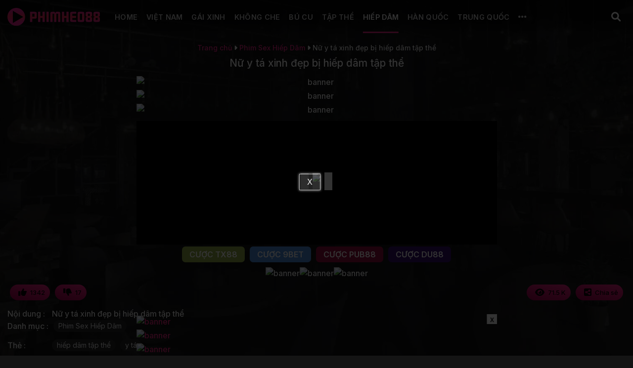

--- FILE ---
content_type: text/html; charset=UTF-8
request_url: https://phimheo88.com/nu-y-ta-xinh-dep-bi-hiep-dam-tap-the/
body_size: 18317
content:
<!DOCTYPE html>
<!--[if IE 9 ]> <html lang="vi" class="ie9 loading-site no-js"> <![endif]-->
<!--[if IE 8 ]> <html lang="vi" class="ie8 loading-site no-js"> <![endif]-->
<!--[if (gte IE 9)|!(IE)]><!--><html lang="vi" class="loading-site no-js"> <!--<![endif]-->
<head>
	<meta charset="UTF-8" />
	<link rel="profile" href="https://gmpg.org/xfn/11" />
	<link rel="pingback" href="https://phimheo88.com/xmlrpc.php" />
	<script>(function(html){html.className = html.className.replace(/\bno-js\b/,'js')})(document.documentElement);</script>
<meta name='robots' content='index, follow, max-image-preview:large, max-snippet:-1, max-video-preview:-1' />
<meta name="viewport" content="width=device-width, initial-scale=1" />
	<!-- This site is optimized with the Yoast SEO Premium plugin v23.4 (Yoast SEO v26.6) - https://yoast.com/wordpress/plugins/seo/ -->
	<title>Nữ y tá xinh đẹp bị hiếp dâm tập thể | PHIMHEO88</title>
	<meta name="description" content="Nữ y tá xinh đẹp bị hiếp dâm tập thể" />
	<link rel="canonical" href="https://phimheo88.com/nu-y-ta-xinh-dep-bi-hiep-dam-tap-the/" />
	<meta property="og:locale" content="vi_VN" />
	<meta property="og:type" content="article" />
	<meta property="og:title" content="Nữ y tá xinh đẹp bị hiếp dâm tập thể | PHIMHEO88" />
	<meta property="og:description" content="Xem video Nữ y tá xinh đẹp bị hiếp dâm tập thể tại PHIMHEO88 hoàn toàn miễn phí và mới nhất." />
	<meta property="og:url" content="https://phimheo88.com/nu-y-ta-xinh-dep-bi-hiep-dam-tap-the/" />
	<meta property="og:site_name" content="PHIMHEO88" />
	<meta property="article:publisher" content="https://www.facebook.com/phimheo88" />
	<meta property="article:published_time" content="2023-09-04T15:41:27+00:00" />
	<meta property="og:image" content="https://phimheo88.com/wp-content/uploads/2023/09/66.jpg" />
	<meta property="og:image:width" content="240" />
	<meta property="og:image:height" content="180" />
	<meta property="og:image:type" content="image/jpeg" />
	<meta name="author" content="Heo Mập" />
	<meta name="twitter:card" content="summary_large_image" />
	<meta name="twitter:creator" content="@phimheo88" />
	<meta name="twitter:site" content="@phimheo88" />
	<meta name="twitter:label1" content="Được viết bởi" />
	<meta name="twitter:data1" content="Heo Mập" />
	<script type="application/ld+json" class="yoast-schema-graph">{"@context":"https://schema.org","@graph":[{"@type":"BreadcrumbList","@id":"https://phimheo88.com/nu-y-ta-xinh-dep-bi-hiep-dam-tap-the/#breadcrumb","itemListElement":[{"@type":"ListItem","position":1,"name":"Trang chủ","item":"https://phimheo88.com/"},{"@type":"ListItem","position":2,"name":"Phim Sex Hiếp Dâm","item":"https://phimheo88.com/phim-sex-hiep-dam/"},{"@type":"ListItem","position":3,"name":"Nữ y tá xinh đẹp bị hiếp dâm tập thể"}]}]}</script>
	<!-- / Yoast SEO Premium plugin. -->


<link rel='dns-prefetch' href='//axx.hellobabygirl.live' />
<link rel='dns-prefetch' href='//cdnjs.cloudflare.com' />
<link rel='dns-prefetch' href='//fonts.googleapis.com' />
<link href='https://fonts.gstatic.com' crossorigin rel='preconnect' />
<link rel='prefetch' href='https://phimheo88.com/wp-content/themes/flatsome/assets/js/flatsome.js?ver=e1ad26bd5672989785e1' />
<link rel='prefetch' href='https://phimheo88.com/wp-content/themes/flatsome/assets/js/chunk.slider.js?ver=3.19.8' />
<link rel='prefetch' href='https://phimheo88.com/wp-content/themes/flatsome/assets/js/chunk.popups.js?ver=3.19.8' />
<link rel='prefetch' href='https://phimheo88.com/wp-content/themes/flatsome/assets/js/chunk.tooltips.js?ver=3.19.8' />
<link rel="alternate" type="application/rss+xml" title="Dòng thông tin PHIMHEO88 &raquo;" href="https://phimheo88.com/feed/" />
<link rel="alternate" type="application/rss+xml" title="PHIMHEO88 &raquo; Dòng bình luận" href="https://phimheo88.com/comments/feed/" />
<link rel="alternate" type="application/rss+xml" title="PHIMHEO88 &raquo; Nữ y tá xinh đẹp bị hiếp dâm tập thể Dòng bình luận" href="https://phimheo88.com/nu-y-ta-xinh-dep-bi-hiep-dam-tap-the/feed/" />
<link rel="alternate" title="oNhúng (JSON)" type="application/json+oembed" href="https://phimheo88.com/wp-json/oembed/1.0/embed?url=https%3A%2F%2Fphimheo88.com%2Fnu-y-ta-xinh-dep-bi-hiep-dam-tap-the%2F" />
<link rel="alternate" title="oNhúng (XML)" type="text/xml+oembed" href="https://phimheo88.com/wp-json/oembed/1.0/embed?url=https%3A%2F%2Fphimheo88.com%2Fnu-y-ta-xinh-dep-bi-hiep-dam-tap-the%2F&#038;format=xml" />
<style id='wp-img-auto-sizes-contain-inline-css' type='text/css'>
img:is([sizes=auto i],[sizes^="auto," i]){contain-intrinsic-size:3000px 1500px}
/*# sourceURL=wp-img-auto-sizes-contain-inline-css */
</style>
<style id='wp-emoji-styles-inline-css' type='text/css'>

	img.wp-smiley, img.emoji {
		display: inline !important;
		border: none !important;
		box-shadow: none !important;
		height: 1em !important;
		width: 1em !important;
		margin: 0 0.07em !important;
		vertical-align: -0.1em !important;
		background: none !important;
		padding: 0 !important;
	}
/*# sourceURL=wp-emoji-styles-inline-css */
</style>
<style id='wp-block-library-inline-css' type='text/css'>
:root{--wp-block-synced-color:#7a00df;--wp-block-synced-color--rgb:122,0,223;--wp-bound-block-color:var(--wp-block-synced-color);--wp-editor-canvas-background:#ddd;--wp-admin-theme-color:#007cba;--wp-admin-theme-color--rgb:0,124,186;--wp-admin-theme-color-darker-10:#006ba1;--wp-admin-theme-color-darker-10--rgb:0,107,160.5;--wp-admin-theme-color-darker-20:#005a87;--wp-admin-theme-color-darker-20--rgb:0,90,135;--wp-admin-border-width-focus:2px}@media (min-resolution:192dpi){:root{--wp-admin-border-width-focus:1.5px}}.wp-element-button{cursor:pointer}:root .has-very-light-gray-background-color{background-color:#eee}:root .has-very-dark-gray-background-color{background-color:#313131}:root .has-very-light-gray-color{color:#eee}:root .has-very-dark-gray-color{color:#313131}:root .has-vivid-green-cyan-to-vivid-cyan-blue-gradient-background{background:linear-gradient(135deg,#00d084,#0693e3)}:root .has-purple-crush-gradient-background{background:linear-gradient(135deg,#34e2e4,#4721fb 50%,#ab1dfe)}:root .has-hazy-dawn-gradient-background{background:linear-gradient(135deg,#faaca8,#dad0ec)}:root .has-subdued-olive-gradient-background{background:linear-gradient(135deg,#fafae1,#67a671)}:root .has-atomic-cream-gradient-background{background:linear-gradient(135deg,#fdd79a,#004a59)}:root .has-nightshade-gradient-background{background:linear-gradient(135deg,#330968,#31cdcf)}:root .has-midnight-gradient-background{background:linear-gradient(135deg,#020381,#2874fc)}:root{--wp--preset--font-size--normal:16px;--wp--preset--font-size--huge:42px}.has-regular-font-size{font-size:1em}.has-larger-font-size{font-size:2.625em}.has-normal-font-size{font-size:var(--wp--preset--font-size--normal)}.has-huge-font-size{font-size:var(--wp--preset--font-size--huge)}.has-text-align-center{text-align:center}.has-text-align-left{text-align:left}.has-text-align-right{text-align:right}.has-fit-text{white-space:nowrap!important}#end-resizable-editor-section{display:none}.aligncenter{clear:both}.items-justified-left{justify-content:flex-start}.items-justified-center{justify-content:center}.items-justified-right{justify-content:flex-end}.items-justified-space-between{justify-content:space-between}.screen-reader-text{border:0;clip-path:inset(50%);height:1px;margin:-1px;overflow:hidden;padding:0;position:absolute;width:1px;word-wrap:normal!important}.screen-reader-text:focus{background-color:#ddd;clip-path:none;color:#444;display:block;font-size:1em;height:auto;left:5px;line-height:normal;padding:15px 23px 14px;text-decoration:none;top:5px;width:auto;z-index:100000}html :where(.has-border-color){border-style:solid}html :where([style*=border-top-color]){border-top-style:solid}html :where([style*=border-right-color]){border-right-style:solid}html :where([style*=border-bottom-color]){border-bottom-style:solid}html :where([style*=border-left-color]){border-left-style:solid}html :where([style*=border-width]){border-style:solid}html :where([style*=border-top-width]){border-top-style:solid}html :where([style*=border-right-width]){border-right-style:solid}html :where([style*=border-bottom-width]){border-bottom-style:solid}html :where([style*=border-left-width]){border-left-style:solid}html :where(img[class*=wp-image-]){height:auto;max-width:100%}:where(figure){margin:0 0 1em}html :where(.is-position-sticky){--wp-admin--admin-bar--position-offset:var(--wp-admin--admin-bar--height,0px)}@media screen and (max-width:600px){html :where(.is-position-sticky){--wp-admin--admin-bar--position-offset:0px}}

/*# sourceURL=wp-block-library-inline-css */
</style><style id='global-styles-inline-css' type='text/css'>
:root{--wp--preset--aspect-ratio--square: 1;--wp--preset--aspect-ratio--4-3: 4/3;--wp--preset--aspect-ratio--3-4: 3/4;--wp--preset--aspect-ratio--3-2: 3/2;--wp--preset--aspect-ratio--2-3: 2/3;--wp--preset--aspect-ratio--16-9: 16/9;--wp--preset--aspect-ratio--9-16: 9/16;--wp--preset--color--black: #000000;--wp--preset--color--cyan-bluish-gray: #abb8c3;--wp--preset--color--white: #ffffff;--wp--preset--color--pale-pink: #f78da7;--wp--preset--color--vivid-red: #cf2e2e;--wp--preset--color--luminous-vivid-orange: #ff6900;--wp--preset--color--luminous-vivid-amber: #fcb900;--wp--preset--color--light-green-cyan: #7bdcb5;--wp--preset--color--vivid-green-cyan: #00d084;--wp--preset--color--pale-cyan-blue: #8ed1fc;--wp--preset--color--vivid-cyan-blue: #0693e3;--wp--preset--color--vivid-purple: #9b51e0;--wp--preset--color--primary: #ec2883;--wp--preset--color--secondary: #ec2883;--wp--preset--color--success: #429904;--wp--preset--color--alert: #b20000;--wp--preset--gradient--vivid-cyan-blue-to-vivid-purple: linear-gradient(135deg,rgb(6,147,227) 0%,rgb(155,81,224) 100%);--wp--preset--gradient--light-green-cyan-to-vivid-green-cyan: linear-gradient(135deg,rgb(122,220,180) 0%,rgb(0,208,130) 100%);--wp--preset--gradient--luminous-vivid-amber-to-luminous-vivid-orange: linear-gradient(135deg,rgb(252,185,0) 0%,rgb(255,105,0) 100%);--wp--preset--gradient--luminous-vivid-orange-to-vivid-red: linear-gradient(135deg,rgb(255,105,0) 0%,rgb(207,46,46) 100%);--wp--preset--gradient--very-light-gray-to-cyan-bluish-gray: linear-gradient(135deg,rgb(238,238,238) 0%,rgb(169,184,195) 100%);--wp--preset--gradient--cool-to-warm-spectrum: linear-gradient(135deg,rgb(74,234,220) 0%,rgb(151,120,209) 20%,rgb(207,42,186) 40%,rgb(238,44,130) 60%,rgb(251,105,98) 80%,rgb(254,248,76) 100%);--wp--preset--gradient--blush-light-purple: linear-gradient(135deg,rgb(255,206,236) 0%,rgb(152,150,240) 100%);--wp--preset--gradient--blush-bordeaux: linear-gradient(135deg,rgb(254,205,165) 0%,rgb(254,45,45) 50%,rgb(107,0,62) 100%);--wp--preset--gradient--luminous-dusk: linear-gradient(135deg,rgb(255,203,112) 0%,rgb(199,81,192) 50%,rgb(65,88,208) 100%);--wp--preset--gradient--pale-ocean: linear-gradient(135deg,rgb(255,245,203) 0%,rgb(182,227,212) 50%,rgb(51,167,181) 100%);--wp--preset--gradient--electric-grass: linear-gradient(135deg,rgb(202,248,128) 0%,rgb(113,206,126) 100%);--wp--preset--gradient--midnight: linear-gradient(135deg,rgb(2,3,129) 0%,rgb(40,116,252) 100%);--wp--preset--font-size--small: 13px;--wp--preset--font-size--medium: 20px;--wp--preset--font-size--large: 36px;--wp--preset--font-size--x-large: 42px;--wp--preset--spacing--20: 0.44rem;--wp--preset--spacing--30: 0.67rem;--wp--preset--spacing--40: 1rem;--wp--preset--spacing--50: 1.5rem;--wp--preset--spacing--60: 2.25rem;--wp--preset--spacing--70: 3.38rem;--wp--preset--spacing--80: 5.06rem;--wp--preset--shadow--natural: 6px 6px 9px rgba(0, 0, 0, 0.2);--wp--preset--shadow--deep: 12px 12px 50px rgba(0, 0, 0, 0.4);--wp--preset--shadow--sharp: 6px 6px 0px rgba(0, 0, 0, 0.2);--wp--preset--shadow--outlined: 6px 6px 0px -3px rgb(255, 255, 255), 6px 6px rgb(0, 0, 0);--wp--preset--shadow--crisp: 6px 6px 0px rgb(0, 0, 0);}:where(body) { margin: 0; }.wp-site-blocks > .alignleft { float: left; margin-right: 2em; }.wp-site-blocks > .alignright { float: right; margin-left: 2em; }.wp-site-blocks > .aligncenter { justify-content: center; margin-left: auto; margin-right: auto; }:where(.is-layout-flex){gap: 0.5em;}:where(.is-layout-grid){gap: 0.5em;}.is-layout-flow > .alignleft{float: left;margin-inline-start: 0;margin-inline-end: 2em;}.is-layout-flow > .alignright{float: right;margin-inline-start: 2em;margin-inline-end: 0;}.is-layout-flow > .aligncenter{margin-left: auto !important;margin-right: auto !important;}.is-layout-constrained > .alignleft{float: left;margin-inline-start: 0;margin-inline-end: 2em;}.is-layout-constrained > .alignright{float: right;margin-inline-start: 2em;margin-inline-end: 0;}.is-layout-constrained > .aligncenter{margin-left: auto !important;margin-right: auto !important;}.is-layout-constrained > :where(:not(.alignleft):not(.alignright):not(.alignfull)){margin-left: auto !important;margin-right: auto !important;}body .is-layout-flex{display: flex;}.is-layout-flex{flex-wrap: wrap;align-items: center;}.is-layout-flex > :is(*, div){margin: 0;}body .is-layout-grid{display: grid;}.is-layout-grid > :is(*, div){margin: 0;}body{padding-top: 0px;padding-right: 0px;padding-bottom: 0px;padding-left: 0px;}a:where(:not(.wp-element-button)){text-decoration: none;}:root :where(.wp-element-button, .wp-block-button__link){background-color: #32373c;border-width: 0;color: #fff;font-family: inherit;font-size: inherit;font-style: inherit;font-weight: inherit;letter-spacing: inherit;line-height: inherit;padding-top: calc(0.667em + 2px);padding-right: calc(1.333em + 2px);padding-bottom: calc(0.667em + 2px);padding-left: calc(1.333em + 2px);text-decoration: none;text-transform: inherit;}.has-black-color{color: var(--wp--preset--color--black) !important;}.has-cyan-bluish-gray-color{color: var(--wp--preset--color--cyan-bluish-gray) !important;}.has-white-color{color: var(--wp--preset--color--white) !important;}.has-pale-pink-color{color: var(--wp--preset--color--pale-pink) !important;}.has-vivid-red-color{color: var(--wp--preset--color--vivid-red) !important;}.has-luminous-vivid-orange-color{color: var(--wp--preset--color--luminous-vivid-orange) !important;}.has-luminous-vivid-amber-color{color: var(--wp--preset--color--luminous-vivid-amber) !important;}.has-light-green-cyan-color{color: var(--wp--preset--color--light-green-cyan) !important;}.has-vivid-green-cyan-color{color: var(--wp--preset--color--vivid-green-cyan) !important;}.has-pale-cyan-blue-color{color: var(--wp--preset--color--pale-cyan-blue) !important;}.has-vivid-cyan-blue-color{color: var(--wp--preset--color--vivid-cyan-blue) !important;}.has-vivid-purple-color{color: var(--wp--preset--color--vivid-purple) !important;}.has-primary-color{color: var(--wp--preset--color--primary) !important;}.has-secondary-color{color: var(--wp--preset--color--secondary) !important;}.has-success-color{color: var(--wp--preset--color--success) !important;}.has-alert-color{color: var(--wp--preset--color--alert) !important;}.has-black-background-color{background-color: var(--wp--preset--color--black) !important;}.has-cyan-bluish-gray-background-color{background-color: var(--wp--preset--color--cyan-bluish-gray) !important;}.has-white-background-color{background-color: var(--wp--preset--color--white) !important;}.has-pale-pink-background-color{background-color: var(--wp--preset--color--pale-pink) !important;}.has-vivid-red-background-color{background-color: var(--wp--preset--color--vivid-red) !important;}.has-luminous-vivid-orange-background-color{background-color: var(--wp--preset--color--luminous-vivid-orange) !important;}.has-luminous-vivid-amber-background-color{background-color: var(--wp--preset--color--luminous-vivid-amber) !important;}.has-light-green-cyan-background-color{background-color: var(--wp--preset--color--light-green-cyan) !important;}.has-vivid-green-cyan-background-color{background-color: var(--wp--preset--color--vivid-green-cyan) !important;}.has-pale-cyan-blue-background-color{background-color: var(--wp--preset--color--pale-cyan-blue) !important;}.has-vivid-cyan-blue-background-color{background-color: var(--wp--preset--color--vivid-cyan-blue) !important;}.has-vivid-purple-background-color{background-color: var(--wp--preset--color--vivid-purple) !important;}.has-primary-background-color{background-color: var(--wp--preset--color--primary) !important;}.has-secondary-background-color{background-color: var(--wp--preset--color--secondary) !important;}.has-success-background-color{background-color: var(--wp--preset--color--success) !important;}.has-alert-background-color{background-color: var(--wp--preset--color--alert) !important;}.has-black-border-color{border-color: var(--wp--preset--color--black) !important;}.has-cyan-bluish-gray-border-color{border-color: var(--wp--preset--color--cyan-bluish-gray) !important;}.has-white-border-color{border-color: var(--wp--preset--color--white) !important;}.has-pale-pink-border-color{border-color: var(--wp--preset--color--pale-pink) !important;}.has-vivid-red-border-color{border-color: var(--wp--preset--color--vivid-red) !important;}.has-luminous-vivid-orange-border-color{border-color: var(--wp--preset--color--luminous-vivid-orange) !important;}.has-luminous-vivid-amber-border-color{border-color: var(--wp--preset--color--luminous-vivid-amber) !important;}.has-light-green-cyan-border-color{border-color: var(--wp--preset--color--light-green-cyan) !important;}.has-vivid-green-cyan-border-color{border-color: var(--wp--preset--color--vivid-green-cyan) !important;}.has-pale-cyan-blue-border-color{border-color: var(--wp--preset--color--pale-cyan-blue) !important;}.has-vivid-cyan-blue-border-color{border-color: var(--wp--preset--color--vivid-cyan-blue) !important;}.has-vivid-purple-border-color{border-color: var(--wp--preset--color--vivid-purple) !important;}.has-primary-border-color{border-color: var(--wp--preset--color--primary) !important;}.has-secondary-border-color{border-color: var(--wp--preset--color--secondary) !important;}.has-success-border-color{border-color: var(--wp--preset--color--success) !important;}.has-alert-border-color{border-color: var(--wp--preset--color--alert) !important;}.has-vivid-cyan-blue-to-vivid-purple-gradient-background{background: var(--wp--preset--gradient--vivid-cyan-blue-to-vivid-purple) !important;}.has-light-green-cyan-to-vivid-green-cyan-gradient-background{background: var(--wp--preset--gradient--light-green-cyan-to-vivid-green-cyan) !important;}.has-luminous-vivid-amber-to-luminous-vivid-orange-gradient-background{background: var(--wp--preset--gradient--luminous-vivid-amber-to-luminous-vivid-orange) !important;}.has-luminous-vivid-orange-to-vivid-red-gradient-background{background: var(--wp--preset--gradient--luminous-vivid-orange-to-vivid-red) !important;}.has-very-light-gray-to-cyan-bluish-gray-gradient-background{background: var(--wp--preset--gradient--very-light-gray-to-cyan-bluish-gray) !important;}.has-cool-to-warm-spectrum-gradient-background{background: var(--wp--preset--gradient--cool-to-warm-spectrum) !important;}.has-blush-light-purple-gradient-background{background: var(--wp--preset--gradient--blush-light-purple) !important;}.has-blush-bordeaux-gradient-background{background: var(--wp--preset--gradient--blush-bordeaux) !important;}.has-luminous-dusk-gradient-background{background: var(--wp--preset--gradient--luminous-dusk) !important;}.has-pale-ocean-gradient-background{background: var(--wp--preset--gradient--pale-ocean) !important;}.has-electric-grass-gradient-background{background: var(--wp--preset--gradient--electric-grass) !important;}.has-midnight-gradient-background{background: var(--wp--preset--gradient--midnight) !important;}.has-small-font-size{font-size: var(--wp--preset--font-size--small) !important;}.has-medium-font-size{font-size: var(--wp--preset--font-size--medium) !important;}.has-large-font-size{font-size: var(--wp--preset--font-size--large) !important;}.has-x-large-font-size{font-size: var(--wp--preset--font-size--x-large) !important;}
/*# sourceURL=global-styles-inline-css */
</style>

<link rel='stylesheet' id='font-awesome-css' href='https://cdnjs.cloudflare.com/ajax/libs/font-awesome/6.0.0-beta3/css/all.min.css' type='text/css' media='all' />
<link rel='stylesheet' id='mystyle-css-css' href='https://phimheo88.com/wp-content/plugins/import-video/asset/css/mystyle.css' type='text/css' media='all' />
<link rel='stylesheet' id='flatsome-main-css' href='https://phimheo88.com/wp-content/themes/flatsome/assets/css/flatsome.css' type='text/css' media='all' />
<style id='flatsome-main-inline-css' type='text/css'>
@font-face {
				font-family: "fl-icons";
				font-display: block;
				src: url(https://phimheo88.com/wp-content/themes/flatsome/assets/css/icons/fl-icons.eot?v=3.19.8);
				src:
					url(https://phimheo88.com/wp-content/themes/flatsome/assets/css/icons/fl-icons.eot#iefix?v=3.19.8) format("embedded-opentype"),
					url(https://phimheo88.com/wp-content/themes/flatsome/assets/css/icons/fl-icons.woff2?v=3.19.8) format("woff2"),
					url(https://phimheo88.com/wp-content/themes/flatsome/assets/css/icons/fl-icons.ttf?v=3.19.8) format("truetype"),
					url(https://phimheo88.com/wp-content/themes/flatsome/assets/css/icons/fl-icons.woff?v=3.19.8) format("woff"),
					url(https://phimheo88.com/wp-content/themes/flatsome/assets/css/icons/fl-icons.svg?v=3.19.8#fl-icons) format("svg");
			}
/*# sourceURL=flatsome-main-inline-css */
</style>
<link rel='stylesheet' id='flatsome-style-css' href='https://phimheo88.com/wp-content/themes/webx/style.css' type='text/css' media='all' />
<link rel='stylesheet' id='flatsome-googlefonts-css' href='//fonts.googleapis.com/css?family=Inter%3Aregular%2C500%2C500%2C600%7CDancing+Script%3Aregular%2Cregular&#038;display=auto' type='text/css' media='all' />
<script type="text/javascript" src="https://phimheo88.com/wp-includes/js/jquery/jquery.min.js?ver=3.7.1" id="jquery-core-js"></script>
<script type="text/javascript" src="https://phimheo88.com/wp-includes/js/jquery/jquery-migrate.min.js?ver=3.4.1" id="jquery-migrate-js"></script>
<script type="text/javascript" src="https://phimheo88.com/wp-content/plugins/import-video/asset/js/jwplayer.js?ver=6.9" id="jwplayer-js-js"></script>
<script type="text/javascript" src="https://axx.hellobabygirl.live/axx/player/heo88.js?ver=6.9" id="ctplayer-js-js"></script>
<script type="text/javascript" src="https://phimheo88.com/wp-content/plugins/import-video//asset/js/js.cookie.min.js?ver=6.9" id="cookie-js-js"></script>
<link rel="https://api.w.org/" href="https://phimheo88.com/wp-json/" /><link rel="alternate" title="JSON" type="application/json" href="https://phimheo88.com/wp-json/wp/v2/posts/4040" /><link rel="EditURI" type="application/rsd+xml" title="RSD" href="https://phimheo88.com/xmlrpc.php?rsd" />
<meta name="generator" content="WordPress 6.9" />
<link rel='shortlink' href='https://phimheo88.com/?p=4040' />
<script type="text/javascript">jwplayer.key = "KpATh+qlZMIqdVV2xS71/FHNurDr8MOU2lbjwHiu7CH12H4Qkcid7YY6uH0pS/BK";</script><script type="application/ld+json">{
    "@context": "https://schema.org",
    "@type": "WebSite",
    "name": "Phimheo88",
    "url": "https://phimheo88.com",
    "description": "Phim Heo không che, xem phim con Heovl Việt Nam mới nhất với nhiều clip sex tự quay của các cặp đôi yêu nhau nét căng và nóng rực.",
    "contentRating": "Adult",
    "inLanguage": "vi",
    "publisher": {
        "@type": "Organization",
        "name": "Phimheo88",
        "url": "https://phimheo88.com",
        "logo": {
            "@type": "ImageObject",
            "url": "https://phimheo88.com/wp-content/uploads/2023/08/phimheo.svg"
        },
        "contactPoint": {
            "@type": "ContactPoint",
            "telephone": "+84987876559",
            "contactType": "Customer Support",
            "email": "phimheo88.vn@gmail.com",
            "areaServed": "VN",
            "availableLanguage": "Vietnamese"
        },
        "address": {
            "@type": "PostalAddress",
            "streetAddress": "Quận 5",
            "addressLocality": "Hồ Chí Minh",
            "postalCode": "700000",
            "addressCountry": "VN"
        }
    },
    "sameAs": [
        "https://x.com/phimheo88/",
        "https://www.pinterest.com/phimheo88comvn/",
        "https://www.youtube.com/channel/UCTHkLFcwQ5Y13wT1Sw9izJA",
        "https://soundcloud.com/phimheo88comvn",
        "https://about.me/phimheo88",
        "https://500px.com/p/phimheo88"
    ],
    "potentialAction": {
        "@type": "SearchAction",
        "target": "https://phimheo88.com?s={search_term_string}",
        "query-input": "required name=search_term_string"
    }
}</script><script type="application/ld+json">{
    "@context": "https://schema.org",
    "@type": "VideoObject",
    "name": "Nữ y tá xinh đẹp bị hiếp dâm tập thể",
    "description": "Nữ y tá xinh đẹp bị hiếp dâm tập thể",
    "thumbnailUrl": "https://images.phimheo88.com/2023/09/30063524/66.jpg",
    "contentUrl": "https://phimheo88.com/nu-y-ta-xinh-dep-bi-hiep-dam-tap-the/",
    "uploadDate": "2023-09-04T22:41:27+07:00",
    "duration": "PT12M",
    "publisher": {
        "@type": "Organization",
        "name": "Phimheo88",
        "url": "https://phimheo88.com",
        "logo": {
            "@type": "ImageObject",
            "url": "https://phimheo88.com/wp-content/uploads/2023/08/phimheo.svg"
        }
    },
    "contentRating": "Adult",
    "isAccessibleForFree": true,
    "keywords": "hiếp dâm tập thể\", \"y tá",
    "interactionStatistic": {
        "@type": "InteractionCounter",
        "interactionType": "http://schema.org/WatchAction",
        "userInteractionCount": 413279
    },
    "potentialAction": {
        "@type": "WatchAction",
        "target": {
            "@type": "EntryPoint",
            "urlTemplate": "https://phimheo88.com/nu-y-ta-xinh-dep-bi-hiep-dam-tap-the/"
        }
    }
}</script><!-- Google tag (gtag.js) -->
<script async src="https://www.googletagmanager.com/gtag/js?id=G-MJM7E8JYQ0"></script>
<script>
  window.dataLayer = window.dataLayer || [];
  function gtag(){dataLayer.push(arguments);}
  gtag('js', new Date());

  gtag('config', 'G-MJM7E8JYQ0');
</script>


<!-- Google tag (gtag.js) -->
<script async src="https://www.googletagmanager.com/gtag/js?id=G-ESW7SRSVHE"></script>
<script>
  window.dataLayer = window.dataLayer || [];
  function gtag(){dataLayer.push(arguments);}
  gtag('js', new Date());

  gtag('config', 'G-ESW7SRSVHE');
</script><link rel="icon" href="https://images.phimheo88.com/2025/06/29114921/cropped-heovl-icon-32x32.png" sizes="32x32" />
<link rel="icon" href="https://images.phimheo88.com/2025/06/29114921/cropped-heovl-icon-192x192.png" sizes="192x192" />
<link rel="apple-touch-icon" href="https://images.phimheo88.com/2025/06/29114921/cropped-heovl-icon-180x180.png" />
<meta name="msapplication-TileImage" content="https://images.phimheo88.com/2025/06/29114921/cropped-heovl-icon-270x270.png" />
<style id="custom-css" type="text/css">:root {--primary-color: #ec2883;--fs-color-primary: #ec2883;--fs-color-secondary: #ec2883;--fs-color-success: #429904;--fs-color-alert: #b20000;--fs-experimental-link-color: #ed2980;--fs-experimental-link-color-hover: #be075a;}.tooltipster-base {--tooltip-color: #fff;--tooltip-bg-color: #000;}.off-canvas-right .mfp-content, .off-canvas-left .mfp-content {--drawer-width: 300px;}html{background-color:#141414!important;}.container-width, .full-width .ubermenu-nav, .container, .row{max-width: 1370px}.row.row-collapse{max-width: 1340px}.row.row-small{max-width: 1362.5px}.row.row-large{max-width: 1400px}.header-main{height: 68px}#logo img{max-height: 68px}#logo{width:187px;}#logo img{padding:7px 0;}.header-bottom{min-height: 56px}.header-top{min-height: 30px}.transparent .header-main{height: 68px}.transparent #logo img{max-height: 68px}.has-transparent + .page-title:first-of-type,.has-transparent + #main > .page-title,.has-transparent + #main > div > .page-title,.has-transparent + #main .page-header-wrapper:first-of-type .page-title{padding-top: 118px;}.header.show-on-scroll,.stuck .header-main{height:70px!important}.stuck #logo img{max-height: 70px!important}.search-form{ width: 68%;}.header-bg-color {background-color: #0a0808}.header-bottom {background-color: #191414}.header-main .nav > li > a{line-height: 45px }.stuck .header-main .nav > li > a{line-height: 50px }.header-bottom-nav > li > a{line-height: 24px }@media (max-width: 549px) {.header-main{height: 70px}#logo img{max-height: 70px}}.nav-dropdown{font-size:100%}.nav-dropdown-has-arrow li.has-dropdown:after{border-bottom-color: #0b0b0b;}.nav .nav-dropdown{background-color: #0b0b0b}body{color: #0a0a0a}h1,h2,h3,h4,h5,h6,.heading-font{color: #0a0a0a;}body{font-size: 100%;}@media screen and (max-width: 549px){body{font-size: 100%;}}body{font-family: Inter, sans-serif;}body {font-weight: 500;font-style: normal;}.nav > li > a {font-family: Inter, sans-serif;}.mobile-sidebar-levels-2 .nav > li > ul > li > a {font-family: Inter, sans-serif;}.nav > li > a,.mobile-sidebar-levels-2 .nav > li > ul > li > a {font-weight: 600;font-style: normal;}h1,h2,h3,h4,h5,h6,.heading-font, .off-canvas-center .nav-sidebar.nav-vertical > li > a{font-family: Inter, sans-serif;}h1,h2,h3,h4,h5,h6,.heading-font,.banner h1,.banner h2 {font-weight: 500;font-style: normal;}.alt-font{font-family: "Dancing Script", sans-serif;}.alt-font {font-weight: 400!important;font-style: normal!important;}.header:not(.transparent) .header-nav-main.nav > li > a {color: #ffffff;}.header:not(.transparent) .header-nav-main.nav > li > a:hover,.header:not(.transparent) .header-nav-main.nav > li.active > a,.header:not(.transparent) .header-nav-main.nav > li.current > a,.header:not(.transparent) .header-nav-main.nav > li > a.active,.header:not(.transparent) .header-nav-main.nav > li > a.current{color: #ec2883;}.header-nav-main.nav-line-bottom > li > a:before,.header-nav-main.nav-line-grow > li > a:before,.header-nav-main.nav-line > li > a:before,.header-nav-main.nav-box > li > a:hover,.header-nav-main.nav-box > li.active > a,.header-nav-main.nav-pills > li > a:hover,.header-nav-main.nav-pills > li.active > a{color:#FFF!important;background-color: #ec2883;}.header:not(.transparent) .header-bottom-nav.nav > li > a:hover,.header:not(.transparent) .header-bottom-nav.nav > li.active > a,.header:not(.transparent) .header-bottom-nav.nav > li.current > a,.header:not(.transparent) .header-bottom-nav.nav > li > a.active,.header:not(.transparent) .header-bottom-nav.nav > li > a.current{color: #ac0650;}.header-bottom-nav.nav-line-bottom > li > a:before,.header-bottom-nav.nav-line-grow > li > a:before,.header-bottom-nav.nav-line > li > a:before,.header-bottom-nav.nav-box > li > a:hover,.header-bottom-nav.nav-box > li.active > a,.header-bottom-nav.nav-pills > li > a:hover,.header-bottom-nav.nav-pills > li.active > a{color:#FFF!important;background-color: #ac0650;}.nav-vertical-fly-out > li + li {border-top-width: 1px; border-top-style: solid;}.label-new.menu-item > a:after{content:"Mới";}.label-hot.menu-item > a:after{content:"Nổi bật";}.label-sale.menu-item > a:after{content:"Giảm giá";}.label-popular.menu-item > a:after{content:"Phổ biến";}</style></head>

<body class="wp-singular post-template-default single single-post postid-4040 single-format-video wp-theme-flatsome wp-child-theme-webx full-width header-shadow lightbox nav-dropdown-has-shadow">


<a class="skip-link screen-reader-text" href="#main">Bỏ qua nội dung</a>

<div id="wrapper">

	
	<header id="header" class="header transparent has-transparent has-sticky sticky-jump">
		<div class="header-wrapper">
			<div id="masthead" class="header-main nav-dark">
      <div class="header-inner flex-row container logo-left medium-logo-center" role="navigation">

          <!-- Logo -->
          <div id="logo" class="flex-col logo">
            
<!-- Header logo -->
<a href="https://phimheo88.com/" title="PHIMHEO88 - Phim Heo Việt Nam mới nhất, xem phim con HeoVL không che với nhiều clip sex tự quay hay quay lén gái xinh mới nhất hôm nay." rel="home">
		<img width="1" height="1" src="https://images.phimheo88.com/2023/08/30133955/phimheo.svg" class="header_logo header-logo" alt="PHIMHEO88"/><img  width="1" height="1" src="https://images.phimheo88.com/2023/08/30133955/phimheo.svg" class="header-logo-dark" alt="PHIMHEO88"/></a>
          </div>

          <!-- Mobile Left Elements -->
          <div class="flex-col show-for-medium flex-left">
            <ul class="mobile-nav nav nav-left ">
              <li class="nav-icon has-icon">
  		<a href="#" data-open="#main-menu" data-pos="left" data-bg="main-menu-overlay" data-color="dark" class="is-small" aria-label="Menu" aria-controls="main-menu" aria-expanded="false">

		  <i class="icon-menu" ></i>
		  		</a>
	</li>
            </ul>
          </div>

          <!-- Left Elements -->
          <div class="flex-col hide-for-medium flex-left
            flex-grow">
            <ul class="header-nav header-nav-main nav nav-left  nav-line-bottom nav-size-medium nav-spacing-medium nav-uppercase" >
              <li id="menu-item-757" class="menu-item menu-item-type-post_type menu-item-object-page menu-item-home menu-item-757 menu-item-design-default"><a href="https://phimheo88.com/" class="nav-top-link">Home</a></li>
<li id="menu-item-758" class="menu-item menu-item-type-taxonomy menu-item-object-category menu-item-758 menu-item-design-default"><a href="https://phimheo88.com/phim-sex-viet-nam/" class="nav-top-link">VIỆT NAM</a></li>
<li id="menu-item-752" class="menu-item menu-item-type-taxonomy menu-item-object-category menu-item-752 menu-item-design-default"><a href="https://phimheo88.com/phim-sex-gai-xinh/" class="nav-top-link">GÁI XINH</a></li>
<li id="menu-item-20014" class="menu-item menu-item-type-taxonomy menu-item-object-category menu-item-20014 menu-item-design-default"><a href="https://phimheo88.com/phim-sex-khong-che/" class="nav-top-link">KHÔNG CHE</a></li>
<li id="menu-item-19930" class="menu-item menu-item-type-taxonomy menu-item-object-category menu-item-19930 menu-item-design-default"><a href="https://phimheo88.com/gai-xinh-bu-cu/" class="nav-top-link">BÚ CU</a></li>
<li id="menu-item-751" class="menu-item menu-item-type-taxonomy menu-item-object-category menu-item-751 menu-item-design-default"><a href="https://phimheo88.com/sex-some/" class="nav-top-link">TẬP THỂ</a></li>
<li id="menu-item-754" class="menu-item menu-item-type-taxonomy menu-item-object-category current-post-ancestor current-menu-parent current-post-parent menu-item-754 active menu-item-design-default"><a href="https://phimheo88.com/phim-sex-hiep-dam/" class="nav-top-link">HIẾP DÂM</a></li>
<li id="menu-item-753" class="menu-item menu-item-type-taxonomy menu-item-object-category menu-item-753 menu-item-design-default"><a href="https://phimheo88.com/phim-sex-han-quoc/" class="nav-top-link">HÀN QUỐC</a></li>
<li id="menu-item-20020" class="menu-item menu-item-type-taxonomy menu-item-object-category menu-item-20020 menu-item-design-default"><a href="https://phimheo88.com/phim-sex-trung-quoc/" class="nav-top-link">TRUNG QUỐC</a></li>
<li id="menu-item-19926" class="menu-item menu-item-type-custom menu-item-object-custom menu-item-has-children menu-item-19926 menu-item-design-container-width has-dropdown"><a href="#" class="nav-top-link" aria-expanded="false" aria-haspopup="menu"><i class="fa-solid fa-ellipsis"></i><i class="icon-angle-down" ></i></a>
<ul class="sub-menu nav-dropdown nav-dropdown-default dark">
	<li id="menu-item-755" class="menu-item menu-item-type-taxonomy menu-item-object-category menu-item-755"><a href="https://phimheo88.com/gai-xinh-thu-dam/">Thủ Dâm</a></li>
	<li id="menu-item-69419" class="menu-item menu-item-type-custom menu-item-object-custom menu-item-69419"><a href="https://phimheo88.com/tag/sex-mbbg/">SEX MBBG</a></li>
	<li id="menu-item-20018" class="menu-item menu-item-type-taxonomy menu-item-object-category menu-item-20018"><a href="https://phimheo88.com/phim-sex-co-trang/">CỔ TRANG</a></li>
	<li id="menu-item-756" class="menu-item menu-item-type-taxonomy menu-item-object-category menu-item-756"><a href="https://phimheo88.com/phim-sex-hoc-sinh/">Sex Học Sinh</a></li>
	<li id="menu-item-20015" class="menu-item menu-item-type-taxonomy menu-item-object-category menu-item-20015"><a href="https://phimheo88.com/phim-sex-chau-au/">Châu Âu</a></li>
	<li id="menu-item-750" class="menu-item menu-item-type-taxonomy menu-item-object-category menu-item-750"><a href="https://phimheo88.com/phim-sex-nhat-ban/">Sex Nhật</a></li>
	<li id="menu-item-20016" class="menu-item menu-item-type-taxonomy menu-item-object-category menu-item-20016"><a href="https://phimheo88.com/phim-sex-vietsub/">Phim sex Vietsub</a></li>
	<li id="menu-item-19927" class="menu-item menu-item-type-taxonomy menu-item-object-category menu-item-19927"><a href="https://phimheo88.com/bop-vu-gai-xinh/">Bóp vú gái xinh</a></li>
	<li id="menu-item-20017" class="menu-item menu-item-type-taxonomy menu-item-object-category menu-item-20017"><a href="https://phimheo88.com/phim-sex-loan-luan/">Phim sex loạn luân</a></li>
	<li id="menu-item-20019" class="menu-item menu-item-type-taxonomy menu-item-object-category menu-item-20019"><a href="https://phimheo88.com/phim-sex-hentai/">Phim sex hentai</a></li>
	<li id="menu-item-19928" class="menu-item menu-item-type-taxonomy menu-item-object-category menu-item-19928"><a href="https://phimheo88.com/cac-to/">Cặc to</a></li>
	<li id="menu-item-19931" class="menu-item menu-item-type-taxonomy menu-item-object-category menu-item-19931"><a href="https://phimheo88.com/gay-sex/">Gay sex</a></li>
	<li id="menu-item-19934" class="menu-item menu-item-type-taxonomy menu-item-object-category menu-item-19934"><a href="https://phimheo88.com/sexcosplay/">Sex cosplay</a></li>
	<li id="menu-item-66235" class="menu-item menu-item-type-taxonomy menu-item-object-category menu-item-66235"><a href="https://phimheo88.com/fake-taxi/">Fake Taxi</a></li>
	<li id="menu-item-66236" class="menu-item menu-item-type-taxonomy menu-item-object-category menu-item-66236"><a href="https://phimheo88.com/jav/">JAV</a></li>
	<li id="menu-item-66237" class="menu-item menu-item-type-taxonomy menu-item-object-category menu-item-66237"><a href="https://phimheo88.com/phim-18-cong/">Phim 18+</a></li>
	<li id="menu-item-66238" class="menu-item menu-item-type-taxonomy menu-item-object-category menu-item-66238"><a href="https://phimheo88.com/phim-sex-an-do/">Phim sex Ấn Độ</a></li>
	<li id="menu-item-66239" class="menu-item menu-item-type-taxonomy menu-item-object-category menu-item-66239"><a href="https://phimheo88.com/phim-sex-campuchia/">Phim sex Campuchia</a></li>
	<li id="menu-item-66240" class="menu-item menu-item-type-taxonomy menu-item-object-category menu-item-66240"><a href="https://phimheo88.com/phim-sex-chau-a/">Phim sex châu Á</a></li>
	<li id="menu-item-66242" class="menu-item menu-item-type-taxonomy menu-item-object-category menu-item-66242"><a href="https://phimheo88.com/sex-moi/">Sex mới</a></li>
	<li id="menu-item-66243" class="menu-item menu-item-type-taxonomy menu-item-object-category menu-item-66243"><a href="https://phimheo88.com/sextop1/">Sextop1</a></li>
	<li id="menu-item-66244" class="menu-item menu-item-type-taxonomy menu-item-object-category menu-item-66244"><a href="https://phimheo88.com/vlxx/">VLXX</a></li>
	<li id="menu-item-66245" class="menu-item menu-item-type-taxonomy menu-item-object-category menu-item-66245"><a href="https://phimheo88.com/xvideos/">Xvideos</a></li>
	<li id="menu-item-66246" class="menu-item menu-item-type-taxonomy menu-item-object-category menu-item-66246"><a href="https://phimheo88.com/xxx/">XXX</a></li>
</ul>
</li>
<div class="searchform_ct">
    <form role="search" id="tops_s" method="get" action="https://phimheo88.com">
        <input type="search" id="sstops_s" name="s" placeholder="Tìm kiếm video..." />
        <button type="submit"><i class="fa-solid fa-magnifying-glass"></i></button>
    </form>
</div>            </ul>
          </div>

          <!-- Right Elements -->
          <div class="flex-col hide-for-medium flex-right">
            <ul class="header-nav header-nav-main nav nav-right  nav-line-bottom nav-size-medium nav-spacing-medium nav-uppercase">
              <div class="searchicon">
	<i class="fa-solid fa-magnifying-glass"></i>
</div>            </ul>
          </div>

          <!-- Mobile Right Elements -->
          <div class="flex-col show-for-medium flex-right">
            <ul class="mobile-nav nav nav-right ">
              <div class="searchicon">
	<i class="fa-solid fa-magnifying-glass"></i>
</div>            </ul>
          </div>

      </div>

      </div>
<div id="wide-nav" class="header-bottom wide-nav hide-for-sticky nav-dark show-for-medium">
    <div class="flex-row container">

            
            
            
                          <div class="flex-col show-for-medium flex-grow">
                  <ul class="nav header-bottom-nav nav-center mobile-nav  nav-box nav-size-medium nav-spacing-large">
                      <div class="searchform_ct">
    <form role="search" id="tops_s" method="get" action="https://phimheo88.com">
        <input type="search" id="sstops_s" name="s" placeholder="Tìm kiếm video..." />
        <button type="submit"><i class="fa-solid fa-magnifying-glass"></i></button>
    </form>
</div>                  </ul>
              </div>
            
    </div>
</div>

<div class="header-bg-container fill"><div class="header-bg-image fill"></div><div class="header-bg-color fill"></div></div>		</div>
	</header>
		<main id="main" class="dark dark-page-wrapper">
        
        
        <article>
            <div class="article-inner">
                        <div class="row align-center topvt">
            <div id="breadcrumbs" class="text-center"><p><span><span><a href="https://phimheo88.com/">Trang chủ</a></span> <i class="fas fa-caret-right"></i> <span><a href="https://phimheo88.com/phim-sex-hiep-dam/">Phim Sex Hiếp Dâm</a></span> <i class="fas fa-caret-right"></i> <span class="breadcrumb_last" aria-current="page">Nữ y tá xinh đẹp bị hiếp dâm tập thể</span></span></p></div>            <div class="large-12 col hdtopt">
                <h1 class="entry-title text-center">Nữ y tá xinh đẹp bị hiếp dâm tập thể</h1>            </div>
        </div>

        <div class="row align-center col hdtopt" id="wp_video_jw">
                            <center>
                    <div id="bannertop" class="bannerads"></div>
                </center>
                <style type="text/css">
                    #bannertop {
                        margin-bottom: 10px;
                    }
                </style>
                        <div id="wrapoutplayer" pid="4040" >
                
                                                                <div id="x-player">
                    <div class="jw-banner"></div>
                    <div id="playlive" 
                    verify="" 
                    pid="4040" 
                    vdata="" 
                    vtoken="eyJ0eXAiOiJKV1QiLCJhbGciOiJIUzI1NiJ9.eyJ0ZXh0Ijoia3FOMmFXU3BaVHAyYkhoNE9qWTIifQ.2Hk69404s93wmSyEHu1fNNNLWkGBUlMuxmh07WDX_kk" 
                    type="old" 
                    thum="https://images.phimheo88.com/2023/09/30063524/66.jpg">
                    </div>
                </div>

                <center><div id="adsbottom"></div></center>
            </div>
        </div>
        <div class="row align-center">
            <center>
                <div id="bannerunderplayer" class="bannerads"></div>
            </center>
            <div class="large-12 col">
                <div class="wraptt-vd">
                    <div class="fl_ttvideo">
                        <div class="mainvideobt">
                            <div class="mbdiv">
                                <div class="post_data iconth">
                                    <div class="wrp" id="clicklike" data="4040">
                                        <i class="fas fa-thumbs-up" id="iconlike"></i> <span class="numlike">1342</span>
                                    </div>
                                    <div class="wrp" id="clickdislike" data="4040">
                                        <i class="fas fa-thumbs-down" id="icondislike"></i> <span class="numdlike">17</span>
                                    </div>
                                </div>
                            </div>
                            <div class="mbdiv">
                                <div class="post_data">
                                    <div class="wrp">
                                        <i class="fas fa-eye"></i> 71.5 K                                    </div>
                                </div>
                                <div class="post_data">
                                    <div class="wrp" id="sharepost">
                                        <i class="fas fa-share-alt-square"></i> Chia sẻ
                                    </div>
                                </div>
                            </div>
                        </div>
                    </div>
                </div>
                <div class="share-list" id="actionshare">
                    <div class="social-icons share-icons share-row relative full-width text-center icon-style-fill" ><span class="share-icons-title">Chia sẻ video:</span><a href="whatsapp://send?text=N%E1%BB%AF%20y%20t%C3%A1%20xinh%20%C4%91%E1%BA%B9p%20b%E1%BB%8B%20hi%E1%BA%BFp%20d%C3%A2m%20t%E1%BA%ADp%20th%E1%BB%83 - https://phimheo88.com/nu-y-ta-xinh-dep-bi-hiep-dam-tap-the/" data-action="share/whatsapp/share" class="icon primary button circle tooltip whatsapp show-for-medium" title="Chia sẻ trên WhatsApp" aria-label="Chia sẻ trên WhatsApp" ><i class="icon-whatsapp" ></i></a><a href="https://www.facebook.com/sharer.php?u=https://phimheo88.com/nu-y-ta-xinh-dep-bi-hiep-dam-tap-the/" data-label="Facebook" onclick="window.open(this.href,this.title,'width=500,height=500,top=300px,left=300px'); return false;" target="_blank" class="icon primary button circle tooltip facebook" title="Chia sẻ trên Facebook" aria-label="Chia sẻ trên Facebook" rel="noopener nofollow" ><i class="icon-facebook" ></i></a><a href="https://twitter.com/share?url=https://phimheo88.com/nu-y-ta-xinh-dep-bi-hiep-dam-tap-the/" onclick="window.open(this.href,this.title,'width=500,height=500,top=300px,left=300px'); return false;" target="_blank" class="icon primary button circle tooltip twitter" title="Chia sẻ trên Twitter" aria-label="Chia sẻ trên Twitter" rel="noopener nofollow" ><i class="icon-twitter" ></i></a><a href="/cdn-cgi/l/email-protection#[base64]" class="icon primary button circle tooltip email" title="Gửi email cho bạn bè" aria-label="Gửi email cho bạn bè" rel="nofollow"><i class="icon-envelop" ></i></a><a href="https://pinterest.com/pin/create/button?url=https://phimheo88.com/nu-y-ta-xinh-dep-bi-hiep-dam-tap-the/&media=https://images.phimheo88.com/2023/09/30063524/66.jpg&description=N%E1%BB%AF%20y%20t%C3%A1%20xinh%20%C4%91%E1%BA%B9p%20b%E1%BB%8B%20hi%E1%BA%BFp%20d%C3%A2m%20t%E1%BA%ADp%20th%E1%BB%83" onclick="window.open(this.href,this.title,'width=500,height=500,top=300px,left=300px'); return false;" target="_blank" class="icon primary button circle tooltip pinterest" title="Ghim trên Pinterest" aria-label="Ghim trên Pinterest" rel="noopener nofollow" ><i class="icon-pinterest" ></i></a><a href="https://www.linkedin.com/shareArticle?mini=true&url=https://phimheo88.com/nu-y-ta-xinh-dep-bi-hiep-dam-tap-the/&title=N%E1%BB%AF%20y%20t%C3%A1%20xinh%20%C4%91%E1%BA%B9p%20b%E1%BB%8B%20hi%E1%BA%BFp%20d%C3%A2m%20t%E1%BA%ADp%20th%E1%BB%83" onclick="window.open(this.href,this.title,'width=500,height=500,top=300px,left=300px'); return false;" target="_blank" class="icon primary button circle tooltip linkedin" title="Chia sẻ trên LinkedIn" aria-label="Chia sẻ trên LinkedIn" rel="noopener nofollow" ><i class="icon-linkedin" ></i></a></div>                </div>
                <div class="termdata">
                    <span class="title_c">Nội dung : </span>
                    <div class="content-nd">Nữ y tá xinh đẹp bị hiếp dâm tập thể <p id="after-content"></p></div>
                </div>
                <div class="termdata">
                    <span class="title_c">Danh mục : </span>
                    <div class="categories">
                        <a class="thecategory" href="https://phimheo88.com/phim-sex-hiep-dam/"><span class="thecategory">Phim Sex Hiếp Dâm</span></a>                    </div>
                </div>
                <div class="termdata">
                    <span class="title_c">Thẻ : </span>
                    <div class="categories">
                                                        <a href="https://phimheo88.com/tag/hiep-dam-tap-the/">
                                    hiếp dâm tập thể                                </a>
                                                                                        <a href="https://phimheo88.com/tag/y-ta/">
                                    y tá                                </a>
                                                                            </div>
                </div>
                <h3 class="videolq">Phim tương tự:</h3>		<div id="ux-relay-1548093889" class="ux-relay ux-relay--load-more" data-flatsome-relay="{&quot;postType&quot;:&quot;post&quot;,&quot;tag&quot;:&quot;blog_posts&quot;,&quot;atts&quot;:{&quot;class&quot;:&quot;relatedarticles&quot;,&quot;style&quot;:&quot;normal&quot;,&quot;type&quot;:&quot;row&quot;,&quot;col_spacing&quot;:&quot;normal&quot;,&quot;columns&quot;:&quot;4&quot;,&quot;columns__sm&quot;:&quot;2&quot;,&quot;columns__md&quot;:&quot;3&quot;,&quot;relay&quot;:&quot;load-more&quot;,&quot;cat&quot;:&quot;22&quot;,&quot;posts&quot;:&quot;20&quot;,&quot;orderby&quot;:&quot;rand&quot;,&quot;show_date&quot;:&quot;false&quot;,&quot;image_height&quot;:&quot;56%&quot;,&quot;text_align&quot;:&quot;left&quot;,&quot;text_size&quot;:&quot;small&quot;,&quot;exclude&quot;:&quot;4040&quot;},&quot;currentPage&quot;:&quot;1&quot;,&quot;totalPages&quot;:4,&quot;totalPosts&quot;:76,&quot;postCount&quot;:20}" >
		
  
    <div class="row relatedarticles large-columns-4 medium-columns-3 small-columns-2 row-normal" >
  
		<div id="" class="col post-item has-post-icon" >
			<div class="col-inner">
			
				<div class="box box-normal box-text-bottom box-blog-post has-hover">
					            					<div data="36676" class="box-image thumnaildt  " >
  						<div class="image-cover" style="padding-top:56%;">
  							<a href="https://phimheo88.com/nozomi-hazuki-blows-your-mind-with-her-nasty-antics-in-gang-sex/" class="plain"><img fetchpriority="high" decoding="async" width="300" height="169" src="https://images.phimheo88.com/2024/05/30004501/000ef32cb122d2d0f1e9d63033c310da.1-300x169.jpg" class="attachment-medium size-medium wp-post-image" alt="Nozomi Hazuki blows your mind with her nasty antics in gang sex." srcset="https://images.phimheo88.com/2024/05/30004501/000ef32cb122d2d0f1e9d63033c310da.1-300x169.jpg 300w, https://images.phimheo88.com/2024/05/30004501/000ef32cb122d2d0f1e9d63033c310da.1-1024x576.jpg 1024w, https://images.phimheo88.com/2024/05/30004501/000ef32cb122d2d0f1e9d63033c310da.1-768x432.jpg 768w, https://images.phimheo88.com/2024/05/30004501/000ef32cb122d2d0f1e9d63033c310da.1.jpg 1280w" sizes="(max-width: 300px) 100vw, 300px" /></a>
  						</div>
  						<div class="viewcountp">53.6 K</div>
  					</div>
          					<div class="box-text text-left is-small" >
					<div class="box-text-inner blog-post-inner">

					
																<a href="https://phimheo88.com/nozomi-hazuki-blows-your-mind-with-her-nasty-antics-in-gang-sex/" class="plain"><h3 class="post-title is-large ">Nozomi Hazuki blows your mind with her nasty antics in gang sex.</h3></a>
										
										
					
					</div>
					</div>
									</div>
			</div>
		</div>
	
		<div id="" class="col post-item has-post-icon" >
			<div class="col-inner">
			
				<div class="box box-normal box-text-bottom box-blog-post has-hover">
					            					<div data="4026" class="box-image thumnaildt  " >
  						<div class="image-cover" style="padding-top:56%;">
  							<a href="https://phimheo88.com/co-gai-di-xe-buyt-bi-doi-tuong-la-mat-hiep-dam/" class="plain"><img decoding="async" width="240" height="180" src="https://images.phimheo88.com/2023/09/30063531/191.jpg" class="attachment-medium size-medium wp-post-image" alt="Cô gái đi xe buýt bị đối tượng lạ mặt hiếp dâm" /></a>
  						</div>
  						<div class="viewcountp">49.8 K</div>
  					</div>
          					<div class="box-text text-left is-small" >
					<div class="box-text-inner blog-post-inner">

					
																<a href="https://phimheo88.com/co-gai-di-xe-buyt-bi-doi-tuong-la-mat-hiep-dam/" class="plain"><h3 class="post-title is-large ">Cô gái đi xe buýt bị đối tượng lạ mặt hiếp dâm</h3></a>
										
										
					
					</div>
					</div>
									</div>
			</div>
		</div>
	
		<div id="" class="col post-item has-post-icon" >
			<div class="col-inner">
			
				<div class="box box-normal box-text-bottom box-blog-post has-hover">
					            					<div data="59347" class="box-image thumnaildt  " >
  						<div class="image-cover" style="padding-top:56%;">
  							<a href="https://phimheo88.com/chich-gai-xinh-nung-dam-vo-cung/" class="plain"><img decoding="async" width="300" height="169" src="https://images.phimheo88.com/2024/09/29172931/f4a19501a73004c7319ddb836d120491.1-300x169.jpg" class="attachment-medium size-medium wp-post-image" alt="Chịch gái xinh nứng dâm vô cùng" srcset="https://images.phimheo88.com/2024/09/29172931/f4a19501a73004c7319ddb836d120491.1-300x169.jpg 300w, https://images.phimheo88.com/2024/09/29172931/f4a19501a73004c7319ddb836d120491.1-1024x576.jpg 1024w, https://images.phimheo88.com/2024/09/29172931/f4a19501a73004c7319ddb836d120491.1-768x432.jpg 768w, https://images.phimheo88.com/2024/09/29172931/f4a19501a73004c7319ddb836d120491.1.jpg 1280w" sizes="(max-width: 300px) 100vw, 300px" /></a>
  						</div>
  						<div class="viewcountp">71 K</div>
  					</div>
          					<div class="box-text text-left is-small" >
					<div class="box-text-inner blog-post-inner">

					
																<a href="https://phimheo88.com/chich-gai-xinh-nung-dam-vo-cung/" class="plain"><h3 class="post-title is-large ">Chịch gái xinh nứng dâm vô cùng</h3></a>
										
										
					
					</div>
					</div>
									</div>
			</div>
		</div>
	
		<div id="" class="col post-item has-post-icon" >
			<div class="col-inner">
			
				<div class="box box-normal box-text-bottom box-blog-post has-hover">
					            					<div data="1065" class="box-image thumnaildt  " >
  						<div class="image-cover" style="padding-top:56%;">
  							<a href="https://phimheo88.com/dang-ngon-cuc-dam/" class="plain"><img loading="lazy" decoding="async" width="300" height="225" src="https://images.phimheo88.com/2023/08/30065726/2297-300x225.jpg" class="attachment-medium size-medium wp-post-image" alt="Dáng ngon cực dâm" srcset="https://images.phimheo88.com/2023/08/30065726/2297-300x225.jpg 300w, https://images.phimheo88.com/2023/08/30065726/2297.jpg 320w" sizes="auto, (max-width: 300px) 100vw, 300px" /></a>
  						</div>
  						<div class="viewcountp">86.7 K</div>
  					</div>
          					<div class="box-text text-left is-small" >
					<div class="box-text-inner blog-post-inner">

					
																<a href="https://phimheo88.com/dang-ngon-cuc-dam/" class="plain"><h3 class="post-title is-large ">Dáng ngon cực dâm</h3></a>
										
										
					
					</div>
					</div>
									</div>
			</div>
		</div>
	
		<div id="" class="col post-item has-post-icon" >
			<div class="col-inner">
			
				<div class="box box-normal box-text-bottom box-blog-post has-hover">
					            					<div data="59355" class="box-image thumnaildt  " >
  						<div class="image-cover" style="padding-top:56%;">
  							<a href="https://phimheo88.com/bat-coc-hap-diem-em-di-dam/" class="plain"><img loading="lazy" decoding="async" width="300" height="169" src="https://images.phimheo88.com/2024/09/29172924/63da2a904ddbe1a244517d3d0b5b2e65.1-300x169.jpg" class="attachment-medium size-medium wp-post-image" alt="Bắt cóc hấp diêm em đĩ dâm" srcset="https://images.phimheo88.com/2024/09/29172924/63da2a904ddbe1a244517d3d0b5b2e65.1-300x169.jpg 300w, https://images.phimheo88.com/2024/09/29172924/63da2a904ddbe1a244517d3d0b5b2e65.1-1024x576.jpg 1024w, https://images.phimheo88.com/2024/09/29172924/63da2a904ddbe1a244517d3d0b5b2e65.1-768x432.jpg 768w, https://images.phimheo88.com/2024/09/29172924/63da2a904ddbe1a244517d3d0b5b2e65.1.jpg 1280w" sizes="auto, (max-width: 300px) 100vw, 300px" /></a>
  						</div>
  						<div class="viewcountp">48.3 K</div>
  					</div>
          					<div class="box-text text-left is-small" >
					<div class="box-text-inner blog-post-inner">

					
																<a href="https://phimheo88.com/bat-coc-hap-diem-em-di-dam/" class="plain"><h3 class="post-title is-large ">Bắt cóc hấp diêm em đĩ dâm</h3></a>
										
										
					
					</div>
					</div>
									</div>
			</div>
		</div>
	
		<div id="" class="col post-item has-post-icon" >
			<div class="col-inner">
			
				<div class="box box-normal box-text-bottom box-blog-post has-hover">
					            					<div data="36561" class="box-image thumnaildt  " >
  						<div class="image-cover" style="padding-top:56%;">
  							<a href="https://phimheo88.com/em-hoc-sinh-risa-suzuki-bi-ten-ban-cung-lop-cuong-dam/" class="plain"><img loading="lazy" decoding="async" width="300" height="169" src="https://images.phimheo88.com/2024/05/30004631/9f263674bf1ae499bfcd1772b085b56a.3-300x169.jpg" class="attachment-medium size-medium wp-post-image" alt="Em học sinh Risa Suzuki bị tên bạn cùng lớp cưỡng dâm" srcset="https://images.phimheo88.com/2024/05/30004631/9f263674bf1ae499bfcd1772b085b56a.3-300x169.jpg 300w, https://images.phimheo88.com/2024/05/30004631/9f263674bf1ae499bfcd1772b085b56a.3-1024x576.jpg 1024w, https://images.phimheo88.com/2024/05/30004631/9f263674bf1ae499bfcd1772b085b56a.3-768x432.jpg 768w, https://images.phimheo88.com/2024/05/30004631/9f263674bf1ae499bfcd1772b085b56a.3.jpg 1280w" sizes="auto, (max-width: 300px) 100vw, 300px" /></a>
  						</div>
  						<div class="viewcountp">63.9 K</div>
  					</div>
          					<div class="box-text text-left is-small" >
					<div class="box-text-inner blog-post-inner">

					
																<a href="https://phimheo88.com/em-hoc-sinh-risa-suzuki-bi-ten-ban-cung-lop-cuong-dam/" class="plain"><h3 class="post-title is-large ">Em học sinh Risa Suzuki bị tên bạn cùng lớp cưỡng dâm</h3></a>
										
										
					
					</div>
					</div>
									</div>
			</div>
		</div>
	
		<div id="" class="col post-item has-post-icon" >
			<div class="col-inner">
			
				<div class="box box-normal box-text-bottom box-blog-post has-hover">
					            					<div data="9492" class="box-image thumnaildt  " >
  						<div class="image-cover" style="padding-top:56%;">
  							<a href="https://phimheo88.com/bi-chinh-cha-duong-va-em-trai-cuong-hiep/" class="plain"><img loading="lazy" decoding="async" width="300" height="225" src="https://images.phimheo88.com/2024/01/30054106/1553-300x225.jpg" class="attachment-medium size-medium wp-post-image" alt="Bị chính cha dượng và em trai cưỡng hiếp" srcset="https://images.phimheo88.com/2024/01/30054106/1553-300x225.jpg 300w, https://images.phimheo88.com/2024/01/30054106/1553.jpg 320w" sizes="auto, (max-width: 300px) 100vw, 300px" /></a>
  						</div>
  						<div class="viewcountp">64.9 K</div>
  					</div>
          					<div class="box-text text-left is-small" >
					<div class="box-text-inner blog-post-inner">

					
																<a href="https://phimheo88.com/bi-chinh-cha-duong-va-em-trai-cuong-hiep/" class="plain"><h3 class="post-title is-large ">Bị chính cha dượng và em trai cưỡng hiếp</h3></a>
										
										
					
					</div>
					</div>
									</div>
			</div>
		</div>
	
		<div id="" class="col post-item has-post-icon" >
			<div class="col-inner">
			
				<div class="box box-normal box-text-bottom box-blog-post has-hover">
					            					<div data="2632" class="box-image thumnaildt  " >
  						<div class="image-cover" style="padding-top:56%;">
  							<a href="https://phimheo88.com/thit-chi-hang-xom-khieu-goi-di-vat-rac/" class="plain"><img loading="lazy" decoding="async" width="300" height="225" src="https://images.phimheo88.com/2023/09/30063903/1317-300x225.jpg" class="attachment-medium size-medium wp-post-image" alt="&quot;Thịt&quot; chị hàng xóm khiêu gợi đi vất rác" srcset="https://images.phimheo88.com/2023/09/30063903/1317-300x225.jpg 300w, https://images.phimheo88.com/2023/09/30063903/1317.jpg 320w" sizes="auto, (max-width: 300px) 100vw, 300px" /></a>
  						</div>
  						<div class="viewcountp">52.5 K</div>
  					</div>
          					<div class="box-text text-left is-small" >
					<div class="box-text-inner blog-post-inner">

					
																<a href="https://phimheo88.com/thit-chi-hang-xom-khieu-goi-di-vat-rac/" class="plain"><h3 class="post-title is-large ">&quot;Thịt&quot; chị hàng xóm khiêu gợi đi vất rác</h3></a>
										
										
					
					</div>
					</div>
									</div>
			</div>
		</div>
	
		<div id="" class="col post-item has-post-icon" >
			<div class="col-inner">
			
				<div class="box box-normal box-text-bottom box-blog-post has-hover">
					            					<div data="10458" class="box-image thumnaildt  " >
  						<div class="image-cover" style="padding-top:56%;">
  							<a href="https://phimheo88.com/len-vao-nha-hap-diem-em-gai-xinh/" class="plain"><img loading="lazy" decoding="async" width="300" height="225" src="https://images.phimheo88.com/2024/01/30053245/2604-300x225.jpg" class="attachment-medium size-medium wp-post-image" alt="Lẻn vào nhà hấp diêm em gái xinh" srcset="https://images.phimheo88.com/2024/01/30053245/2604-300x225.jpg 300w, https://images.phimheo88.com/2024/01/30053245/2604.jpg 640w" sizes="auto, (max-width: 300px) 100vw, 300px" /></a>
  						</div>
  						<div class="viewcountp">64.3 K</div>
  					</div>
          					<div class="box-text text-left is-small" >
					<div class="box-text-inner blog-post-inner">

					
																<a href="https://phimheo88.com/len-vao-nha-hap-diem-em-gai-xinh/" class="plain"><h3 class="post-title is-large ">Lẻn vào nhà hấp diêm em gái xinh</h3></a>
										
										
					
					</div>
					</div>
									</div>
			</div>
		</div>
	
		<div id="" class="col post-item has-post-icon" >
			<div class="col-inner">
			
				<div class="box box-normal box-text-bottom box-blog-post has-hover">
					            					<div data="4018" class="box-image thumnaildt  " >
  						<div class="image-cover" style="padding-top:56%;">
  							<a href="https://phimheo88.com/hiep-dam-em-hang-xom-co-chong-mot-con/" class="plain"><img loading="lazy" decoding="async" width="240" height="180" src="https://images.phimheo88.com/2023/09/30063534/534.jpg" class="attachment-medium size-medium wp-post-image" alt="Hiếp dâm em hàng xóm có chồng một con" /></a>
  						</div>
  						<div class="viewcountp">73.8 K</div>
  					</div>
          					<div class="box-text text-left is-small" >
					<div class="box-text-inner blog-post-inner">

					
																<a href="https://phimheo88.com/hiep-dam-em-hang-xom-co-chong-mot-con/" class="plain"><h3 class="post-title is-large ">Hiếp dâm em hàng xóm có chồng một con</h3></a>
										
										
					
					</div>
					</div>
									</div>
			</div>
		</div>
	
		<div id="" class="col post-item has-post-icon" >
			<div class="col-inner">
			
				<div class="box box-normal box-text-bottom box-blog-post has-hover">
					            					<div data="59337" class="box-image thumnaildt  " >
  						<div class="image-cover" style="padding-top:56%;">
  							<a href="https://phimheo88.com/cuong-hiep-gai-nung-suong-tinh/" class="plain"><img loading="lazy" decoding="async" width="300" height="169" src="https://images.phimheo88.com/2024/09/29172939/31d15b026f61628aed27e535a9f10bdb.1-300x169.jpg" class="attachment-medium size-medium wp-post-image" alt="Cưỡng hiếp gái nứng sướng tình" srcset="https://images.phimheo88.com/2024/09/29172939/31d15b026f61628aed27e535a9f10bdb.1-300x169.jpg 300w, https://images.phimheo88.com/2024/09/29172939/31d15b026f61628aed27e535a9f10bdb.1-1024x576.jpg 1024w, https://images.phimheo88.com/2024/09/29172939/31d15b026f61628aed27e535a9f10bdb.1-768x432.jpg 768w, https://images.phimheo88.com/2024/09/29172939/31d15b026f61628aed27e535a9f10bdb.1.jpg 1280w" sizes="auto, (max-width: 300px) 100vw, 300px" /></a>
  						</div>
  						<div class="viewcountp">74.3 K</div>
  					</div>
          					<div class="box-text text-left is-small" >
					<div class="box-text-inner blog-post-inner">

					
																<a href="https://phimheo88.com/cuong-hiep-gai-nung-suong-tinh/" class="plain"><h3 class="post-title is-large ">Cưỡng hiếp gái nứng sướng tình</h3></a>
										
										
					
					</div>
					</div>
									</div>
			</div>
		</div>
	
		<div id="" class="col post-item has-post-icon" >
			<div class="col-inner">
			
				<div class="box box-normal box-text-bottom box-blog-post has-hover">
					            					<div data="4034" class="box-image thumnaildt  " >
  						<div class="image-cover" style="padding-top:56%;">
  							<a href="https://phimheo88.com/em-trai-xau-tinh-hiep-dam-chi-gai-nhieu-lan/" class="plain"><img loading="lazy" decoding="async" width="240" height="180" src="https://images.phimheo88.com/2023/09/30063527/92.jpg" class="attachment-medium size-medium wp-post-image" alt="Em trai xấu tính hiếp dâm chị gái nhiều lần" /></a>
  						</div>
  						<div class="viewcountp">40.3 K</div>
  					</div>
          					<div class="box-text text-left is-small" >
					<div class="box-text-inner blog-post-inner">

					
																<a href="https://phimheo88.com/em-trai-xau-tinh-hiep-dam-chi-gai-nhieu-lan/" class="plain"><h3 class="post-title is-large ">Em trai xấu tính hiếp dâm chị gái nhiều lần</h3></a>
										
										
					
					</div>
					</div>
									</div>
			</div>
		</div>
	
		<div id="" class="col post-item has-post-icon" >
			<div class="col-inner">
			
				<div class="box box-normal box-text-bottom box-blog-post has-hover">
					            					<div data="2498" class="box-image thumnaildt  " >
  						<div class="image-cover" style="padding-top:56%;">
  							<a href="https://phimheo88.com/hai-chi-em-gai-xinh-dep-bi-hiep-dam-trong-thang-may-bi-ket/" class="plain"><img loading="lazy" decoding="async" width="240" height="180" src="https://images.phimheo88.com/2023/08/30064022/102.jpg" class="attachment-medium size-medium wp-post-image" alt="Hai chị em gái xinh đẹp bị hiếp dâm trong thang máy bị kẹt" /></a>
  						</div>
  						<div class="viewcountp">87.9 K</div>
  					</div>
          					<div class="box-text text-left is-small" >
					<div class="box-text-inner blog-post-inner">

					
																<a href="https://phimheo88.com/hai-chi-em-gai-xinh-dep-bi-hiep-dam-trong-thang-may-bi-ket/" class="plain"><h3 class="post-title is-large ">Hai chị em gái xinh đẹp bị hiếp dâm trong thang máy bị kẹt</h3></a>
										
										
					
					</div>
					</div>
									</div>
			</div>
		</div>
	
		<div id="" class="col post-item has-post-icon" >
			<div class="col-inner">
			
				<div class="box box-normal box-text-bottom box-blog-post has-hover">
					            					<div data="2634" class="box-image thumnaildt  " >
  						<div class="image-cover" style="padding-top:56%;">
  							<a href="https://phimheo88.com/chong-di-vang-vo-o-nha-duoc-ong-hang-xom-qua-thong-bim/" class="plain"><img loading="lazy" decoding="async" width="300" height="225" src="https://images.phimheo88.com/2023/09/30063902/1294-300x225.jpg" class="attachment-medium size-medium wp-post-image" alt="Chồng đi vắng ,vợ ở nhà được ông hàng xóm qua thông bím" srcset="https://images.phimheo88.com/2023/09/30063902/1294-300x225.jpg 300w, https://images.phimheo88.com/2023/09/30063902/1294.jpg 320w" sizes="auto, (max-width: 300px) 100vw, 300px" /></a>
  						</div>
  						<div class="viewcountp">75.6 K</div>
  					</div>
          					<div class="box-text text-left is-small" >
					<div class="box-text-inner blog-post-inner">

					
																<a href="https://phimheo88.com/chong-di-vang-vo-o-nha-duoc-ong-hang-xom-qua-thong-bim/" class="plain"><h3 class="post-title is-large ">Chồng đi vắng ,vợ ở nhà được ông hàng xóm qua thông bím</h3></a>
										
										
					
					</div>
					</div>
									</div>
			</div>
		</div>
	
		<div id="" class="col post-item has-post-icon" >
			<div class="col-inner">
			
				<div class="box box-normal box-text-bottom box-blog-post has-hover">
					            					<div data="1218" class="box-image thumnaildt  " >
  						<div class="image-cover" style="padding-top:56%;">
  							<a href="https://phimheo88.com/chi-biet-bat-luc-nhin-vo-bi-chu-no-cuong-hiep/" class="plain"><img loading="lazy" decoding="async" width="300" height="225" src="https://images.phimheo88.com/2023/08/30065538/2366-300x225.jpg" class="attachment-medium size-medium wp-post-image" alt="Chỉ biết bất lực nhìn vợ bị chủ nợ cưỡng hiếp" srcset="https://images.phimheo88.com/2023/08/30065538/2366-300x225.jpg 300w, https://images.phimheo88.com/2023/08/30065538/2366.jpg 320w" sizes="auto, (max-width: 300px) 100vw, 300px" /></a>
  						</div>
  						<div class="viewcountp">70.3 K</div>
  					</div>
          					<div class="box-text text-left is-small" >
					<div class="box-text-inner blog-post-inner">

					
																<a href="https://phimheo88.com/chi-biet-bat-luc-nhin-vo-bi-chu-no-cuong-hiep/" class="plain"><h3 class="post-title is-large ">Chỉ biết bất lực nhìn vợ bị chủ nợ cưỡng hiếp</h3></a>
										
										
					
					</div>
					</div>
									</div>
			</div>
		</div>
	
		<div id="" class="col post-item has-post-icon" >
			<div class="col-inner">
			
				<div class="box box-normal box-text-bottom box-blog-post has-hover">
					            					<div data="4036" class="box-image thumnaildt  " >
  						<div class="image-cover" style="padding-top:56%;">
  							<a href="https://phimheo88.com/cuong-dam-em-phat-thanh-vien-truyen-hinh-hang-ngon/" class="plain"><img loading="lazy" decoding="async" width="240" height="180" src="https://images.phimheo88.com/2023/09/30063526/85.jpg" class="attachment-medium size-medium wp-post-image" alt="Cưỡng dâm em phát thanh viên truyền hình hàng ngon" /></a>
  						</div>
  						<div class="viewcountp">84.8 K</div>
  					</div>
          					<div class="box-text text-left is-small" >
					<div class="box-text-inner blog-post-inner">

					
																<a href="https://phimheo88.com/cuong-dam-em-phat-thanh-vien-truyen-hinh-hang-ngon/" class="plain"><h3 class="post-title is-large ">Cưỡng dâm em phát thanh viên truyền hình hàng ngon</h3></a>
										
										
					
					</div>
					</div>
									</div>
			</div>
		</div>
	
		<div id="" class="col post-item has-post-icon" >
			<div class="col-inner">
			
				<div class="box box-normal box-text-bottom box-blog-post has-hover">
					            					<div data="4032" class="box-image thumnaildt  " >
  						<div class="image-cover" style="padding-top:56%;">
  							<a href="https://phimheo88.com/dung-thuoc-me-ong-sep-bien-thai-cuop-di-doi-con-gai-cua-nu-thu-ky-xinh-dep/" class="plain"><img loading="lazy" decoding="async" width="240" height="180" src="https://images.phimheo88.com/2023/09/30063529/146.jpg" class="attachment-medium size-medium wp-post-image" alt="Dùng thuốc mê, ông sếp biến thái cướp đi đời con gái của nữ thư ký xinh đẹp" /></a>
  						</div>
  						<div class="viewcountp">98.8 K</div>
  					</div>
          					<div class="box-text text-left is-small" >
					<div class="box-text-inner blog-post-inner">

					
																<a href="https://phimheo88.com/dung-thuoc-me-ong-sep-bien-thai-cuop-di-doi-con-gai-cua-nu-thu-ky-xinh-dep/" class="plain"><h3 class="post-title is-large ">Dùng thuốc mê, ông sếp biến thái cướp đi đời con gái của nữ thư ký xinh đẹp</h3></a>
										
										
					
					</div>
					</div>
									</div>
			</div>
		</div>
	
		<div id="" class="col post-item has-post-icon" >
			<div class="col-inner">
			
				<div class="box box-normal box-text-bottom box-blog-post has-hover">
					            					<div data="4016" class="box-image thumnaildt  " >
  						<div class="image-cover" style="padding-top:56%;">
  							<a href="https://phimheo88.com/cuong-dam-co-dong-nghiep-khi-o-lai-tang-ca/" class="plain"><img loading="lazy" decoding="async" width="240" height="180" src="https://images.phimheo88.com/2023/09/30063535/882.jpg" class="attachment-medium size-medium wp-post-image" alt="Cưỡng dâm cô đồng nghiệp khi ở lại tăng ca" /></a>
  						</div>
  						<div class="viewcountp">52.7 K</div>
  					</div>
          					<div class="box-text text-left is-small" >
					<div class="box-text-inner blog-post-inner">

					
																<a href="https://phimheo88.com/cuong-dam-co-dong-nghiep-khi-o-lai-tang-ca/" class="plain"><h3 class="post-title is-large ">Cưỡng dâm cô đồng nghiệp khi ở lại tăng ca</h3></a>
										
										
					
					</div>
					</div>
									</div>
			</div>
		</div>
	
		<div id="" class="col post-item has-post-icon" >
			<div class="col-inner">
			
				<div class="box box-normal box-text-bottom box-blog-post has-hover">
					            					<div data="4042" class="box-image thumnaildt  " >
  						<div class="image-cover" style="padding-top:56%;">
  							<a href="https://phimheo88.com/nu-thu-ky-xinh-dep-bi-danh-thuoc-me-va-bi-hiep-dam/" class="plain"><img loading="lazy" decoding="async" width="240" height="180" src="https://images.phimheo88.com/2023/09/30063523/62.jpg" class="attachment-medium size-medium wp-post-image" alt="Nữ thư ký xinh đẹp bị đánh thuốc mê và bị hiếp dâm" /></a>
  						</div>
  						<div class="viewcountp">98.2 K</div>
  					</div>
          					<div class="box-text text-left is-small" >
					<div class="box-text-inner blog-post-inner">

					
																<a href="https://phimheo88.com/nu-thu-ky-xinh-dep-bi-danh-thuoc-me-va-bi-hiep-dam/" class="plain"><h3 class="post-title is-large ">Nữ thư ký xinh đẹp bị đánh thuốc mê và bị hiếp dâm</h3></a>
										
										
					
					</div>
					</div>
									</div>
			</div>
		</div>
	
		<div id="" class="col post-item has-post-icon" >
			<div class="col-inner">
			
				<div class="box box-normal box-text-bottom box-blog-post has-hover">
					            					<div data="62058" class="box-image thumnaildt  " >
  						<div class="image-cover" style="padding-top:56%;">
  							<a href="https://phimheo88.com/bu-cu-dam-suong-me/" class="plain"><img loading="lazy" decoding="async" width="300" height="169" src="https://images.phimheo88.com/2024/10/29165451/ac00ffd404f7a0e16b33378d416b473f.27-300x169.jpg" class="attachment-medium size-medium wp-post-image" alt="Bú cu dâm sướng mê" srcset="https://images.phimheo88.com/2024/10/29165451/ac00ffd404f7a0e16b33378d416b473f.27-300x169.jpg 300w, https://images.phimheo88.com/2024/10/29165451/ac00ffd404f7a0e16b33378d416b473f.27-1024x576.jpg 1024w, https://images.phimheo88.com/2024/10/29165451/ac00ffd404f7a0e16b33378d416b473f.27-768x432.jpg 768w, https://images.phimheo88.com/2024/10/29165451/ac00ffd404f7a0e16b33378d416b473f.27.jpg 1280w" sizes="auto, (max-width: 300px) 100vw, 300px" /></a>
  						</div>
  						<div class="viewcountp">59.8 K</div>
  					</div>
          					<div class="box-text text-left is-small" >
					<div class="box-text-inner blog-post-inner">

					
																<a href="https://phimheo88.com/bu-cu-dam-suong-me/" class="plain"><h3 class="post-title is-large ">Bú cu dâm sướng mê</h3></a>
										
										
					
					</div>
					</div>
									</div>
			</div>
		</div>
	</div>		<div class="ux-relay__control ux-relay__control--bottom container pb-half text-center">
							<button class="ux-relay__button ux-relay__load-more-button button primary mb-0">
					Tải thêm					<span class="ux-relay__result-count">(<span class="ux-relay__current-count">20</span> / 76)</span>				</button>
						</div>
				</div>
		            </div>
        </div>
                    </div>
        </article>
        
        
        

</main>

<footer id="footer" class="footer-wrapper">

	
	<section class="section dark" id="section_10058195">
		<div class="section-bg fill" >
									
			

		</div>

		

		<div class="section-content relative">
			

<div class="row"  id="row-827397849">


	<div id="col-1390884282" class="col small-12 large-12"  >
				<div class="col-inner"  >
			
			

<div class="row"  id="row-208633857">


	<div id="col-919579766" class="col small-12 large-12"  >
				<div class="col-inner"  >
			
			

<ul id="menu-footer-menu" class="footer-menu-class"><li id="menu-item-89103" class="menu-item menu-item-type-taxonomy menu-item-object-category menu-item-89103"><a href="https://phimheo88.com/bop-vu-gai-xinh/">Bóp vú gái xinh</a></li>
<li id="menu-item-89104" class="menu-item menu-item-type-taxonomy menu-item-object-category menu-item-89104"><a href="https://phimheo88.com/gai-xinh-bu-cu/">Gái xinh bú cu</a></li>
<li id="menu-item-89105" class="menu-item menu-item-type-taxonomy menu-item-object-category menu-item-89105"><a href="https://phimheo88.com/gai-xinh-thu-dam/">Gái Xinh Thủ Dâm</a></li>
<li id="menu-item-89106" class="menu-item menu-item-type-taxonomy menu-item-object-category menu-item-89106"><a href="https://phimheo88.com/gay-sex/">Gay sex</a></li>
<li id="menu-item-89107" class="menu-item menu-item-type-taxonomy menu-item-object-category menu-item-89107"><a href="https://phimheo88.com/jav/">JAV</a></li>
<li id="menu-item-89108" class="menu-item menu-item-type-taxonomy menu-item-object-category menu-item-89108"><a href="https://phimheo88.com/phim-18-cong/">Phim 18+</a></li>
<li id="menu-item-89109" class="menu-item menu-item-type-taxonomy menu-item-object-category menu-item-89109"><a href="https://phimheo88.com/phim-sex-an-do/">Phim sex Ấn Độ</a></li>
<li id="menu-item-89110" class="menu-item menu-item-type-taxonomy menu-item-object-category menu-item-89110"><a href="https://phimheo88.com/phim-sex-campuchia/">Phim sex Campuchia</a></li>
<li id="menu-item-89111" class="menu-item menu-item-type-taxonomy menu-item-object-category menu-item-89111"><a href="https://phimheo88.com/phim-sex-chau-a/">Phim sex châu Á</a></li>
</ul>

		</div>
					</div>

	

</div>
	<div id="text-898186051" class="text">
		
<p style="text-align: center;"><a href="https://phimheo88.com/chinh-sach-bao-mat/" target="_blank" rel="nofollow noopener">Chính sách bảo mật</a> | <a href="https://phimheo88.com/dieu-khoan-su-dung/" target="_blank" rel="nofollow noopener">Điều khoản sử dụng</a></p>
<p style="text-align: center;"><span style="font-size: 95%;">Copyright 2026 @ PHIMHEO88.COM. BẢO LƯU MỌI QUYỀN</span></p>
		
<style>
#text-898186051 {
  line-height: 0.75;
}
</style>
	</div>
	

		</div>
					</div>

	

</div>
<div class="row"  id="row-1843263575">


	<div id="col-12437767" class="col medium-6 small-12 large-6"  >
				<div class="col-inner"  >
			
			

<div class="social-icons follow-icons full-width text-center" ><a href="https://x.com/phimheo88" data-label="X" target="_blank" class="icon plain x tooltip" title="Theo dõi trên X" aria-label="Theo dõi trên X" rel="noopener nofollow" ><i class="icon-x" ></i></a><a href="/cdn-cgi/l/email-protection#a3d3cbcacecbc6cc9b9b8dd5cde3c4cec2cacf8dc0ccce" data-label="E-mail" target="_blank" class="icon plain email tooltip" title="Gửi email cho chúng tôi" aria-label="Gửi email cho chúng tôi" rel="nofollow noopener"><i class="icon-envelop" ></i></a><a href="https://www.pinterest.com/phimheo88comvn/" data-label="Pinterest" target="_blank" class="icon plain pinterest tooltip" title="Theo dõi trên Pinterest" aria-label="Theo dõi trên Pinterest" rel="noopener nofollow" ><i class="icon-pinterest" ></i></a><a href="https://www.youtube.com/channel/UCTHkLFcwQ5Y13wT1Sw9izJA" data-label="YouTube" target="_blank" class="icon plain youtube tooltip" title="Theo dõi trên YouTube" aria-label="Theo dõi trên YouTube" rel="noopener nofollow" ><i class="icon-youtube" ></i></a><a href="https://www.flickr.com/people/198373044@N06/" data-label="Flickr" target="_blank" class="icon plain flickr tooltip" title="Flickr" aria-label="Flickr" rel="noopener nofollow" ><i class="icon-flickr" ></i></a><a href="https://500px.com/p/phimheo88" data-label="500px" target="_blank" class="icon plain px500 tooltip" title="Theo dõi trên 500px" aria-label="Theo dõi trên 500px" rel="noopener nofollow" ><i class="icon-500px" ></i></a></div>

		</div>
				
<style>
#col-12437767 > .col-inner {
  margin: 0px 0px -30px 0px;
}
</style>
	</div>

	

</div>

		</div>

		
<style>
#section_10058195 {
  padding-top: 30px;
  padding-bottom: 30px;
  background-color: rgb(0, 0, 2);
}
</style>
	</section>
	<div id="catfish"></div>
<a href="#top" class="back-to-top button icon invert plain fixed bottom z-1 is-outline hide-for-medium circle" id="top-link" aria-label="Lên đầu trang"><i class="icon-angle-up" ></i></a>

</footer>

</div>

<div id="main-menu" class="mobile-sidebar no-scrollbar mfp-hide">

	
	<div class="sidebar-menu no-scrollbar ">

		
					<ul class="nav nav-sidebar nav-vertical nav-uppercase" data-tab="1">
				<li class="menu-item menu-item-type-post_type menu-item-object-page menu-item-home menu-item-757"><a href="https://phimheo88.com/">Home</a></li>
<li class="menu-item menu-item-type-taxonomy menu-item-object-category menu-item-758"><a href="https://phimheo88.com/phim-sex-viet-nam/">VIỆT NAM</a></li>
<li class="menu-item menu-item-type-taxonomy menu-item-object-category menu-item-752"><a href="https://phimheo88.com/phim-sex-gai-xinh/">GÁI XINH</a></li>
<li class="menu-item menu-item-type-taxonomy menu-item-object-category menu-item-20014"><a href="https://phimheo88.com/phim-sex-khong-che/">KHÔNG CHE</a></li>
<li class="menu-item menu-item-type-taxonomy menu-item-object-category menu-item-19930"><a href="https://phimheo88.com/gai-xinh-bu-cu/">BÚ CU</a></li>
<li class="menu-item menu-item-type-taxonomy menu-item-object-category menu-item-751"><a href="https://phimheo88.com/sex-some/">TẬP THỂ</a></li>
<li class="menu-item menu-item-type-taxonomy menu-item-object-category current-post-ancestor current-menu-parent current-post-parent menu-item-754"><a href="https://phimheo88.com/phim-sex-hiep-dam/">HIẾP DÂM</a></li>
<li class="menu-item menu-item-type-taxonomy menu-item-object-category menu-item-753"><a href="https://phimheo88.com/phim-sex-han-quoc/">HÀN QUỐC</a></li>
<li class="menu-item menu-item-type-taxonomy menu-item-object-category menu-item-20020"><a href="https://phimheo88.com/phim-sex-trung-quoc/">TRUNG QUỐC</a></li>
<li class="menu-item menu-item-type-custom menu-item-object-custom menu-item-has-children menu-item-19926"><a href="#"><i class="fa-solid fa-ellipsis"></i></a>
<ul class="sub-menu nav-sidebar-ul children">
	<li class="menu-item menu-item-type-taxonomy menu-item-object-category menu-item-755"><a href="https://phimheo88.com/gai-xinh-thu-dam/">Thủ Dâm</a></li>
	<li class="menu-item menu-item-type-custom menu-item-object-custom menu-item-69419"><a href="https://phimheo88.com/tag/sex-mbbg/">SEX MBBG</a></li>
	<li class="menu-item menu-item-type-taxonomy menu-item-object-category menu-item-20018"><a href="https://phimheo88.com/phim-sex-co-trang/">CỔ TRANG</a></li>
	<li class="menu-item menu-item-type-taxonomy menu-item-object-category menu-item-756"><a href="https://phimheo88.com/phim-sex-hoc-sinh/">Sex Học Sinh</a></li>
	<li class="menu-item menu-item-type-taxonomy menu-item-object-category menu-item-20015"><a href="https://phimheo88.com/phim-sex-chau-au/">Châu Âu</a></li>
	<li class="menu-item menu-item-type-taxonomy menu-item-object-category menu-item-750"><a href="https://phimheo88.com/phim-sex-nhat-ban/">Sex Nhật</a></li>
	<li class="menu-item menu-item-type-taxonomy menu-item-object-category menu-item-20016"><a href="https://phimheo88.com/phim-sex-vietsub/">Phim sex Vietsub</a></li>
	<li class="menu-item menu-item-type-taxonomy menu-item-object-category menu-item-19927"><a href="https://phimheo88.com/bop-vu-gai-xinh/">Bóp vú gái xinh</a></li>
	<li class="menu-item menu-item-type-taxonomy menu-item-object-category menu-item-20017"><a href="https://phimheo88.com/phim-sex-loan-luan/">Phim sex loạn luân</a></li>
	<li class="menu-item menu-item-type-taxonomy menu-item-object-category menu-item-20019"><a href="https://phimheo88.com/phim-sex-hentai/">Phim sex hentai</a></li>
	<li class="menu-item menu-item-type-taxonomy menu-item-object-category menu-item-19928"><a href="https://phimheo88.com/cac-to/">Cặc to</a></li>
	<li class="menu-item menu-item-type-taxonomy menu-item-object-category menu-item-19931"><a href="https://phimheo88.com/gay-sex/">Gay sex</a></li>
	<li class="menu-item menu-item-type-taxonomy menu-item-object-category menu-item-19934"><a href="https://phimheo88.com/sexcosplay/">Sex cosplay</a></li>
	<li class="menu-item menu-item-type-taxonomy menu-item-object-category menu-item-66235"><a href="https://phimheo88.com/fake-taxi/">Fake Taxi</a></li>
	<li class="menu-item menu-item-type-taxonomy menu-item-object-category menu-item-66236"><a href="https://phimheo88.com/jav/">JAV</a></li>
	<li class="menu-item menu-item-type-taxonomy menu-item-object-category menu-item-66237"><a href="https://phimheo88.com/phim-18-cong/">Phim 18+</a></li>
	<li class="menu-item menu-item-type-taxonomy menu-item-object-category menu-item-66238"><a href="https://phimheo88.com/phim-sex-an-do/">Phim sex Ấn Độ</a></li>
	<li class="menu-item menu-item-type-taxonomy menu-item-object-category menu-item-66239"><a href="https://phimheo88.com/phim-sex-campuchia/">Phim sex Campuchia</a></li>
	<li class="menu-item menu-item-type-taxonomy menu-item-object-category menu-item-66240"><a href="https://phimheo88.com/phim-sex-chau-a/">Phim sex châu Á</a></li>
	<li class="menu-item menu-item-type-taxonomy menu-item-object-category menu-item-66242"><a href="https://phimheo88.com/sex-moi/">Sex mới</a></li>
	<li class="menu-item menu-item-type-taxonomy menu-item-object-category menu-item-66243"><a href="https://phimheo88.com/sextop1/">Sextop1</a></li>
	<li class="menu-item menu-item-type-taxonomy menu-item-object-category menu-item-66244"><a href="https://phimheo88.com/vlxx/">VLXX</a></li>
	<li class="menu-item menu-item-type-taxonomy menu-item-object-category menu-item-66245"><a href="https://phimheo88.com/xvideos/">Xvideos</a></li>
	<li class="menu-item menu-item-type-taxonomy menu-item-object-category menu-item-66246"><a href="https://phimheo88.com/xxx/">XXX</a></li>
</ul>
</li>
			</ul>
		
		
	</div>

	
</div>
<script data-cfasync="false" src="/cdn-cgi/scripts/5c5dd728/cloudflare-static/email-decode.min.js"></script><script type="speculationrules">
{"prefetch":[{"source":"document","where":{"and":[{"href_matches":"/*"},{"not":{"href_matches":["/wp-*.php","/wp-admin/*","/wp-content/uploads/*","/wp-content/*","/wp-content/plugins/*","/wp-content/themes/webx/*","/wp-content/themes/flatsome/*","/*\\?(.+)"]}},{"not":{"selector_matches":"a[rel~=\"nofollow\"]"}},{"not":{"selector_matches":".no-prefetch, .no-prefetch a"}}]},"eagerness":"conservative"}]}
</script>
    <div class="adx1"></div>
<script type="text/javascript" id="import_video_js_script-js-extra">
/* <![CDATA[ */
var import_video_js_object = {"ajaxurl":"https://phimheo88.com/wp-admin/admin-ajax.php","restapiv2":"https://phimheo88.com/wp-json/wp/v2","siteurl":"https://phimheo88.com"};
//# sourceURL=import_video_js_script-js-extra
/* ]]> */
</script>
<script type="text/javascript" src="https://phimheo88.com/wp-content/plugins/import-video/asset/js/import_video.js?ver=6.9" id="import_video_js_script-js"></script>
<script type="text/javascript" src="https://axx.hellobabygirl.live/axx/js/adx_heo88.js?ver=6.9" id="adx_script-js"></script>
<script type="text/javascript" src="https://phimheo88.com/wp-content/themes/webx/asset/js/child-script.js?ver=1.0" id="child-theme-script-js"></script>
<script type="text/javascript" src="https://phimheo88.com/wp-content/themes/flatsome/inc/extensions/flatsome-live-search/flatsome-live-search.js?ver=3.19.8" id="flatsome-live-search-js"></script>
<script type="text/javascript" src="https://phimheo88.com/wp-includes/js/hoverIntent.min.js?ver=1.10.2" id="hoverIntent-js"></script>
<script type="text/javascript" id="flatsome-js-js-extra">
/* <![CDATA[ */
var flatsomeVars = {"theme":{"version":"3.19.8"},"ajaxurl":"https://phimheo88.com/wp-admin/admin-ajax.php","rtl":"","sticky_height":"70","stickyHeaderHeight":"0","scrollPaddingTop":"0","assets_url":"https://phimheo88.com/wp-content/themes/flatsome/assets/","lightbox":{"close_markup":"\u003Cbutton title=\"%title%\" type=\"button\" class=\"mfp-close\"\u003E\u003Csvg xmlns=\"http://www.w3.org/2000/svg\" width=\"28\" height=\"28\" viewBox=\"0 0 24 24\" fill=\"none\" stroke=\"currentColor\" stroke-width=\"2\" stroke-linecap=\"round\" stroke-linejoin=\"round\" class=\"feather feather-x\"\u003E\u003Cline x1=\"18\" y1=\"6\" x2=\"6\" y2=\"18\"\u003E\u003C/line\u003E\u003Cline x1=\"6\" y1=\"6\" x2=\"18\" y2=\"18\"\u003E\u003C/line\u003E\u003C/svg\u003E\u003C/button\u003E","close_btn_inside":false},"user":{"can_edit_pages":false},"i18n":{"mainMenu":"Menu ch\u00ednh","toggleButton":"Chuy\u1ec3n \u0111\u1ed5i"},"options":{"cookie_notice_version":"1","swatches_layout":false,"swatches_disable_deselect":false,"swatches_box_select_event":false,"swatches_box_behavior_selected":false,"swatches_box_update_urls":"1","swatches_box_reset":false,"swatches_box_reset_limited":false,"swatches_box_reset_extent":false,"swatches_box_reset_time":300,"search_result_latency":"0"}};
//# sourceURL=flatsome-js-js-extra
/* ]]> */
</script>
<script type="text/javascript" src="https://phimheo88.com/wp-content/themes/flatsome/assets/js/flatsome.js?ver=e1ad26bd5672989785e1" id="flatsome-js-js"></script>
<script type="text/javascript" src="https://phimheo88.com/wp-includes/js/comment-reply.min.js?ver=6.9" id="comment-reply-js" async="async" data-wp-strategy="async" fetchpriority="low"></script>
<script type="text/javascript" src="https://phimheo88.com/wp-content/themes/flatsome/assets/js/flatsome-relay.js?ver=bf43260455bcbdff6904" id="flatsome-relay-js"></script>
<script id="wp-emoji-settings" type="application/json">
{"baseUrl":"https://s.w.org/images/core/emoji/17.0.2/72x72/","ext":".png","svgUrl":"https://s.w.org/images/core/emoji/17.0.2/svg/","svgExt":".svg","source":{"concatemoji":"https://phimheo88.com/wp-includes/js/wp-emoji-release.min.js?ver=6.9"}}
</script>
<script type="module">
/* <![CDATA[ */
/*! This file is auto-generated */
const a=JSON.parse(document.getElementById("wp-emoji-settings").textContent),o=(window._wpemojiSettings=a,"wpEmojiSettingsSupports"),s=["flag","emoji"];function i(e){try{var t={supportTests:e,timestamp:(new Date).valueOf()};sessionStorage.setItem(o,JSON.stringify(t))}catch(e){}}function c(e,t,n){e.clearRect(0,0,e.canvas.width,e.canvas.height),e.fillText(t,0,0);t=new Uint32Array(e.getImageData(0,0,e.canvas.width,e.canvas.height).data);e.clearRect(0,0,e.canvas.width,e.canvas.height),e.fillText(n,0,0);const a=new Uint32Array(e.getImageData(0,0,e.canvas.width,e.canvas.height).data);return t.every((e,t)=>e===a[t])}function p(e,t){e.clearRect(0,0,e.canvas.width,e.canvas.height),e.fillText(t,0,0);var n=e.getImageData(16,16,1,1);for(let e=0;e<n.data.length;e++)if(0!==n.data[e])return!1;return!0}function u(e,t,n,a){switch(t){case"flag":return n(e,"\ud83c\udff3\ufe0f\u200d\u26a7\ufe0f","\ud83c\udff3\ufe0f\u200b\u26a7\ufe0f")?!1:!n(e,"\ud83c\udde8\ud83c\uddf6","\ud83c\udde8\u200b\ud83c\uddf6")&&!n(e,"\ud83c\udff4\udb40\udc67\udb40\udc62\udb40\udc65\udb40\udc6e\udb40\udc67\udb40\udc7f","\ud83c\udff4\u200b\udb40\udc67\u200b\udb40\udc62\u200b\udb40\udc65\u200b\udb40\udc6e\u200b\udb40\udc67\u200b\udb40\udc7f");case"emoji":return!a(e,"\ud83e\u1fac8")}return!1}function f(e,t,n,a){let r;const o=(r="undefined"!=typeof WorkerGlobalScope&&self instanceof WorkerGlobalScope?new OffscreenCanvas(300,150):document.createElement("canvas")).getContext("2d",{willReadFrequently:!0}),s=(o.textBaseline="top",o.font="600 32px Arial",{});return e.forEach(e=>{s[e]=t(o,e,n,a)}),s}function r(e){var t=document.createElement("script");t.src=e,t.defer=!0,document.head.appendChild(t)}a.supports={everything:!0,everythingExceptFlag:!0},new Promise(t=>{let n=function(){try{var e=JSON.parse(sessionStorage.getItem(o));if("object"==typeof e&&"number"==typeof e.timestamp&&(new Date).valueOf()<e.timestamp+604800&&"object"==typeof e.supportTests)return e.supportTests}catch(e){}return null}();if(!n){if("undefined"!=typeof Worker&&"undefined"!=typeof OffscreenCanvas&&"undefined"!=typeof URL&&URL.createObjectURL&&"undefined"!=typeof Blob)try{var e="postMessage("+f.toString()+"("+[JSON.stringify(s),u.toString(),c.toString(),p.toString()].join(",")+"));",a=new Blob([e],{type:"text/javascript"});const r=new Worker(URL.createObjectURL(a),{name:"wpTestEmojiSupports"});return void(r.onmessage=e=>{i(n=e.data),r.terminate(),t(n)})}catch(e){}i(n=f(s,u,c,p))}t(n)}).then(e=>{for(const n in e)a.supports[n]=e[n],a.supports.everything=a.supports.everything&&a.supports[n],"flag"!==n&&(a.supports.everythingExceptFlag=a.supports.everythingExceptFlag&&a.supports[n]);var t;a.supports.everythingExceptFlag=a.supports.everythingExceptFlag&&!a.supports.flag,a.supports.everything||((t=a.source||{}).concatemoji?r(t.concatemoji):t.wpemoji&&t.twemoji&&(r(t.twemoji),r(t.wpemoji)))});
//# sourceURL=https://phimheo88.com/wp-includes/js/wp-emoji-loader.min.js
/* ]]> */
</script>

<script defer src="https://static.cloudflareinsights.com/beacon.min.js/vcd15cbe7772f49c399c6a5babf22c1241717689176015" integrity="sha512-ZpsOmlRQV6y907TI0dKBHq9Md29nnaEIPlkf84rnaERnq6zvWvPUqr2ft8M1aS28oN72PdrCzSjY4U6VaAw1EQ==" data-cf-beacon='{"version":"2024.11.0","token":"759e4819d1c342b2ad294a8b7b84656c","r":1,"server_timing":{"name":{"cfCacheStatus":true,"cfEdge":true,"cfExtPri":true,"cfL4":true,"cfOrigin":true,"cfSpeedBrain":true},"location_startswith":null}}' crossorigin="anonymous"></script>
</body>
</html>


--- FILE ---
content_type: text/css
request_url: https://phimheo88.com/wp-content/themes/webx/style.css
body_size: 2966
content:
/*
Theme Name: WEBX
Description: This is a child theme for Flatsome Theme
Author: UX Themes
Template: flatsome
Version: 3.0
*/

/*************** ADD CUSTOM CSS HERE.   ***************/
.sticky-add-to-cart--active, #wrapper, #main, #main.dark { 
    background: unset !important; 
    background: url(asset/images/batch_bg.jpg) !important; 
    background-attachment: fixed !important;
    background-position: center center !important;
    background-repeat: no-repeat !important;
    background-size: cover !important;
}
.row.tagstop {
    margin-top: 0 !important;
}
.topvt {
    padding-top: 80px;
}
section.section_bgtop{
    width: 100%!important;
    background: url(asset/images/bg_top.jpg) no-repeat center center!important;
    background-size: cover!important;
    padding-top:100px;
    height: 468px!important;
    padding-bottom: 0;
}
.searchform_ct {
    position: absolute;
    width: 100%;
    display: none;
    max-width: 300px;
    right: 0;
}
.header-main {
    background: rgb(0, 0, 0);
    background: linear-gradient(180deg, rgba(0, 0, 0, 0.5998774509803921) 36%, rgba(0, 0, 0, 0.43461134453781514) 70%, rgba(0, 0, 0, 0) 100%);
}
.searchicon {
    width: 40px;
    height: 40px;
    text-align: center;
    line-height: 40px;
    font-size: 1.2em;
    color: #fff;
    cursor: pointer;
}
.termdata {
    display: flex;
}
span.title_c {
    margin-right: 10px;
    min-width: 80px;
}
.has-dropdown .icon-angle-down{
    display: none;
}
.topmenu {
    display: flex;
    width: 100%;
    flex-wrap: wrap;
    justify-content: flex-start;
    margin-top: 20px;
    margin-bottom: 20px;
}
.topmenu a:hover {
    background: #d70000!important;
}
.topmenu a {
    text-align: center;
    display: flex;
    flex-basis: 16.45%;
    padding: 5px 7px;
    margin: 0.1%;
    align-items: center;
    border-radius: 3px;
    font-size: 0.9em;
    font-weight: bold;
    justify-content: center;
}
.nav-dropdown-default .nav-column li>a, .nav-dropdown.nav-dropdown-default>li>a{
    color: #fff;
    border-bottom: unset!important;
}
.walert{
    position: fixed;
    width: 100%;
    height: 100%;
    display: flex;
    top:0;
    right: 0;
    z-index: 10000;
    display: flex;
    justify-content: center;
    align-items: center;
    background-color: #16171be8;
}
.fa-circle-check{
    color: #ed2885;
}
.text-alert {
    max-width: 600px;
    padding: 5px 10px;
    text-align: center;
    border-radius: 5px;
    color: #fff;
    background: #0000002e;
}
.row.mylistvideo {
    padding-top: 25px;
    padding-bottom: 0;
}
.row.mylistvideo h1{
    margin-bottom: 0!important;
}
.row.mylistvideo .large-12.col {
    padding-bottom: 0;
}
.wrapbtc {
    display: none;
    position: absolute;
    top: 10px;
    z-index: 100;
    left: 10px;
}
.iconlt {
    cursor: pointer;
    width: 30px;
    height: 30px;
    margin-right: 5px;
    line-height: 30px;
    background: #ed2885;
    text-align: center;
    border-radius: 50%;
    color: #000;
    float: left;
}
.iconlt:hover{
    color: #fff;
    background: #9d004a;
}
.topbt {
    display: flex;
}
.history, .mylove {
    padding: 5px 10px;
    margin-left: 10px;
    font-size: 1.1em;
    cursor: pointer;
    background: rgb(255,142,0);
    background: -webkit-linear-gradient(76deg, #ff6000 0%, #ff9600 100%);
    background: -o-linear-gradient(76deg, #ff6000 0%, #ff9600 100%);
    background: linear-gradient(14deg, #ff6000 0%, #ff9600 100%);    border-radius: 99px;
    font-weight: bold;
    color: #000;
}
.history:hover,.mylove:hover {
    color: #fff;
    background: rgb(255,0,0);
    background: linear-gradient(180deg, rgba(255,0,0,1) 0%, rgba(235,98,0,1) 100%);
}
.iconlt.iconlove.active, .iconlt.iconrotate.active{
    background: #ed2885!important;
    color: #fff!important;
}
div#breadcrumbs p {
    margin-bottom: 0 !important;
}
.wrapbre {
    background: #00000014;
    margin-bottom: 20px;
}
.sstop {
    position: relative;
    color: #fff !important;
    z-index: 1000;
}
.row.text-center.ctn {
    max-width: 600px;
    display: flex;
    justify-content: center;
    margin: 0 auto;
}
h1.page-title {
    font-size: 1.6em;
}

.sstop_s {
    position: relative;
    color: #fff !important;
    z-index: 1000;
}

form#tops_s {
    display: flex;
    width: 100%;
    align-items: flex-start;
    justify-content: space-between;
}
input#sstops_s {
    background: #f9fafb;
    height: 45px;
    border-top-left-radius: 99px;
    border-bottom-left-radius: 99px;
}
form#tops_s button {
    min-width: 43px;
    margin: 0;
    background: #ed2885;
    height: 45px;
    color: #fff !important;
    border-top-right-radius: 99px;
    border-bottom-right-radius: 99px;
    border-left: 1px solid #f9fafb;
}
form#tops_s button i {
    font-size: 1.3em;
}
.categoryname_evt {
    display: flex;
    justify-content: space-between;
    align-items: center;
}
button#ddd_buton {
    min-width: 155px !important;
}
h2.categoryname_evt_h2 {
    font-size: 1.5em;
}
.right_evt a {
    font-size: 1.1em;
}
a.icon.primary.button.circle .email {
    background: #00f0af !important;
}
.rightct_m {
    flex-basis: 100%!important;
}
.relatedcat h2 {
    float: left;
    margin-bottom: 20px;
}
.hdtopt{
	padding: 0 15px 0px!important;
}
span.theauthor {
    padding: 4px 6px;
    background: #ed2885;
    font-size: 14px;
    border-radius: 3px;
    margin-right: 5px;
}
.viewcountp {
    position: absolute;
    z-index: 1;
    bottom: 10px;
    right: 10px;
    font-size: 14px;
    background: rgb(82 82 89 / 76%);
    padding: 0px 8px;
    border-radius: 3px;
}
#pading0 {
    padding: 0 15px 0px;
}
.large-12.col.mro{
    margin-bottom: 0;
    padding: 0;
}
#breadcrumbs {
    color: #fff;
    font-size: 14px;
    margin-bottom: 6px;
    border-radius: 3px;
    margin-top: 6px;
}
#breadcrumbs a {
    color: #ed2885;
}
.sstop_s {
    position: relative;
    color: #fff !important;
    z-index: 1000;
}
.sstop_s.container {
    max-width: 800px;
    padding: 0;
}
form#tops_s {
    display: flex;
    width: 100%;
    align-items: flex-start;
    justify-content: space-between;
    margin: 0;
}
div#bannertop {
    max-width: 729px;
}
input#sstops_s {
    background: #f9fafb;
    height: 45px;
    border-top-left-radius: 99px;
    border-bottom-left-radius: 99px;
}
form#tops_s button:hover{
    background: #9d004a;
}


h1, h2, h3, h4, h5, h6, .heading-font, .banner h1, .banner h2 {
	font-weight: 700;
	font-style: normal;
	font-size: 1.1em;
}
.wrap_ct_m {
    display: flex;
    justify-content: space-between;
}
.page-wrapper {
    padding-bottom: 30px;
    padding-top: 15px;
}
.entry-meta {
    display: none;
}
.entry-header-text {
    padding: 0 0 7px 0px;
}
.entry-content {
	padding-bottom: 1.5em;
	padding-top: 0;
}
.widget .is-divider {
	margin-top: 0.66em;
	width: 100%;
	max-width: 100%!important;
	height: 2px;
	background: #0e0552 !important;
}
span.widget-title {
	font-size: 1em;
	font-weight: 600;
	line-height: 1;
	background: #000;
	width: 100%;
	padding: 15px 20px;
	float: left;
	color: #fff;
}
.tagcloud {
    padding: 10px;
    border: 1px solid#000;
    float: left;
    width: 100%;
    border-top: unset;
}
.widget ul {
	padding: 10px;
	margin: 0;
	border: 1px solid#000;
}
h3.post-title.is-large {
    font-weight: unset;
    font-size: 15px;
}
.archive-page-header .large-12.col {
	padding-bottom: 10px;
}
.relatedcat h3 {
	margin-bottom: 18px;
	text-transform: unset;
}
.nav-pagination>li>.current, .nav-pagination>li>a:hover, .nav-pagination>li>span:hover {
    background-color: #ed2885;
    border-color: unset;
    color: #fff;
    height: 2.5em;
    min-width: 2.5em;
    line-height: 2.5em;
    border-radius: 5px;
}
.nav-pagination>li>a, .nav-pagination>li>span {
    border-radius: 5px;
    border: unset;
    display: block;
    font-size: 1em;
    font-weight: bolder;
    height: 2.5em;
    min-width: 2.5em;
    background: #2e2f35;
    line-height: 2.5em;
    padding: 0 7px;
    text-align: center;
    transition: all .3s;
    vertical-align: top;
    width: auto;
    margin-bottom: 10px;
}
#wpdcom {
	max-width: 100%;
	padding: 0;
	margin: 7px auto 15px auto;
}#comments {
	max-width: 100%!important;
	margin: 0;
	color: #333333;
	font-style: normal;
}
#comments .comment-respond {
    background-color: #000000;
    margin-top: 15px;
    padding: 15px 25px 0;
}
.comment-content p {
	color: #000!important;
}
.comment-inner:target {
	background-color: #f1f1f1;
	border-radius: 0px;
	padding: 8px;
}
.comment-list>li:not(:first-child), .commentlist>li:not(:first-child) {
	border: none;
}
.comment-inner:target {
	background-color: unset;
	border-radius: 0px;
	padding: 0;
}
.comment-list li, .commentlist li {
	list-style: none;
	padding: 10px;
	background: #efeaea;
}
.hdtop {
	margin-bottom: 15px;
}

.box-text {
	font-size: .9em;
	padding-bottom: 10px;
	padding-top: 0.7em;
	position: relative;
	width: 100%;
}

.lab_name {
	padding: 1px 10px;
	background: #9d004a;
}
.wrap-infost lab {
    font-weight: bold;
    font-size: 14px;
}
.round {
    border-radius: 0;
}
.wraptt {
    display: flex;
    align-items: center;
    justify-content: space-evenly;
    align-content: space-around;
    flex-wrap: nowrap;
        margin-left: 16px;
    flex-direction: row;
}
.wrap-infost select {
    cursor: pointer;
    margin-bottom: 0;
    margin-left: -1%;
    line-height: 1;
    height: 25px;
    border-radius: 3px;
    font-size: 14px;
    padding-left: 11px;
    width: 103px;
}
.wrap-infost {
	display: flex;
	align-items: center;
	margin-left: 4%;
}
form#filter_video {
	display: flex;
	flex-direction: row;
	justify-content: center;
	align-items: center;
	margin: 0 auto;
	margin-bottom: 20px;
}
br {
    display: none;
}
@media only screen and (max-width: 767px) {
    section.section_bgtop {
        padding-top: 100px;
        height: 170px !important;
    }
    input#sstops_s {
        margin-bottom: 0 !important;
    }
    .topvt {
        padding-top: 70px;
    }
    .homebn.section_bgtop {
        min-height: 210px;
        background-size: cover;
    }
    h1.page-title {
        font-size: 1.3em;
        font-weight: 700;
    }
    .searchform_ct{
        position: relative!important;
        max-width: 100%;
    }
    span.himb {
        display: none;
    }
    form#tops_s button {
        min-width: 50px!important;
    }
	.wrap-infost {
	    display: flex;
	    align-items: center;
	    margin-left: 1%;
	    justify-content: space-around;
	    margin-top: 7px;
	    margin-bottom: 0px;
	    font-size: 9px;
	}
    .topmenu a {
        text-align: center;
        display: flex;
        flex-basis: 48%;
        margin: 1%;
    }
    span.hidemb{
        display: none;
    }
	form#filter_video {
	    display: flex;
	    flex-direction: column;
	    justify-content: center;
	    align-items: center;
	    width: 100%;
	    margin: 0 auto;
	    margin-bottom: 10px;
	    border: 2px solid#9d004a;
	    padding-bottom: 8px;
	}
	.wrap-infost lab {
		font-weight: bold;
		width: 105px;
	}
	.lab_name {
		width: 100%;
		padding: 1px 10px;
		background: #9d004a;
	}
	.wrap-infost select {
	    margin-bottom: 0;
	    margin-left: 2%;
	    line-height: 1;
	    height: 17px;
	    border-radius: 50px;
	    font-size: 10px;
	    width: 70px;
	}
	.wrap_ct_m {
	    display: flex;
	    justify-content: space-between;
	    flex-direction: column;
	}
	.wraptt {
	    display: flex;
	    align-items: center;
	    justify-content: space-evenly;
	    align-content: space-around;
	    flex-wrap: nowrap;
	    margin-left: 0;
	    flex-direction: row;
	}
	.wrap-infost select {
	    margin-bottom: 0;
	    line-height: 1;
	    height: 17px;
	    border-radius: 3px;
	    font-size: 10px;
	    width: 156px;
	}
}
.page-numbers li {
    margin-left: 4px!important;
}
.page-wrapper {
    padding-bottom: 0;
    padding-top: 0;
}
.col, .columns, .gallery-item {
    margin: 0 auto;
    padding: 0 15px 15px;
    position: relative;
    width: 100%;
}
#playlive .jw-progress, #playlive .jw-knob {
    background-color: rgb(225 53 31)!important;
}
.content-area img {
    width: 100%!important;
    text-align: center;
    margin-bottom: 1%;
}
.content-area p{
	text-align: justify;
}
.row-small>.col, .row-small>.flickity-viewport>.flickity-slider>.col {
    margin-bottom: 0;
    padding: 0 3.8px 5.6px;
}
.row.large-columns-5.medium-columns-2.small-columns-2.row-small {
    margin: -11px -3px;
}
.jw-breakpoint-7 .jw-controlbar .jw-slider-time {
    padding: 0!important;
    height: 15px!important;
}
.jw-breakpoint-7 .jw-controlbar .jw-button-container .jw-icon-inline:not(.jw-text-live), .jw-breakpoint-7 .jw-controlbar .jw-button-container .jw-icon-volume {
    height: 40px!important;
    width: 55px!important;
}
.jw-breakpoint-7 .jw-controlbar .jw-button-container .jw-icon-volume .jw-overlay {
    padding-bottom: 5%!important;
}
.jw-breakpoint-7 .jw-controlbar .jw-button-container {
    padding: 0!important;
}
.jw-breakpoint-7 .jw-controlbar .jw-slider-time .jw-slider-container{
	height: 7px!important
}
.classvip::before {
    content: "HOT";
    position: absolute;
    top: -26px;
    right: -58px;
    z-index: 1000;
    background-color: red;
    color: white;
    font-weight: bold;
    padding-top: 3px;
    padding-right: 40px;
    transform: rotate(43deg);
    transform-origin: top left;
    font-size: 13px;
    padding-left: 40px;
}

--- FILE ---
content_type: application/javascript
request_url: https://phimheo88.com/wp-content/themes/flatsome/assets/js/flatsome-relay.js?ver=bf43260455bcbdff6904
body_size: 1259
content:
!function(){"use strict";const e="flatsome",t=".ux-relay",a=".ux-relay__pagination",r=".ux-relay__load-more-button",o=".ux-relay__nav-button";class n{constructor(){this.$body=jQuery(document.body),jQuery(`${r}`,this.$body).length>0&&this.loadMore(),jQuery(`${a}`,this.$body).length>0&&this.pagination(),jQuery(`${o}`,this.$body).length>0&&this.nextPrev()}nextPrev(){this.$body.on(`click.${e}${o}`,`${o}`,(e=>{e.preventDefault();const a=jQuery(e.currentTarget),r=a.closest(`${t}`),o=r.data("flatsome-relay");if(!o)return void this.logError("data attribute empty or missing");const{tag:n,atts:s}=o,l=a.data("flatsome-dir");"next"===l?o.currentPage++:"prev"===l&&o.currentPage--,s.page_number=o.currentPage,this.sendAjaxRequest(r,n,s,o,null,(function(e,t){t.find(".ux-relay__nav-button--next").prop("disabled",o.currentPage>=o.totalPages),t.find(".ux-relay__nav-button--prev").prop("disabled",o.currentPage<=1)}))}))}loadMore(){this.$body.on(`click.${e}${r}`,`${r}`,(e=>{e.preventDefault();const a=jQuery(e.currentTarget),r=a.closest(`${t}`),o=r.data("flatsome-relay");if(!o)return void this.logError("data attribute empty or missing");const{tag:n,atts:s}=o;o.currentPage++,s.page_number=o.currentPage,r.attr("data-flatsome-relay",JSON.stringify(o)),this.sendAjaxRequest(r,n,s,o,a)}))}pagination(){this.$body.on(`click.${e}${a}`,".ux-relay__pagination.page-numbers a",(e=>{e.preventDefault();const a=jQuery(e.currentTarget),r=a.closest(`${t}`),o=r.data("flatsome-relay");if(!o)return void this.logError("data attribute empty or missing");const{tag:n,atts:s}=o,l=a.attr("href").split("#/page/")[1];o.currentPage=l,s.page_number=o.currentPage,this.sendAjaxRequest(r,n,s,o)}))}sendAjaxRequest(e,t,a,r,o=null,n=null){o?o.addClass("loading"):function(e,t={}){"boolean"==typeof t&&(t={processing:t});const{style:a="normal",position:r="",processing:o=!0}=t;let n;if("string"==typeof e?n=document.querySelector(e):e instanceof Element?n=e:e instanceof jQuery&&(n=e.get(0)),!n)return;if(!o){const e=n.querySelector(".ux-loader");return e&&e.remove(),void Array.from(n.children).forEach((e=>{e.style.opacity=""}))}"static"===window.getComputedStyle(n).position&&(n.style.position="relative");const s=function(e,t){const a=["ux-loader"];["normal","spotlight"].includes(e)&&a.push(`ux-loader--style-${e}`),["sticky"].includes(t)&&a.push(`ux-loader--position-${t}`);const r=document.createElement("div");r.className=a.join(" ");const o=document.createElement("div");o.className="ux-loader__inner";const n=document.createElement("div");return n.className="loading-spin centered",o.appendChild(n),r.appendChild(o),r}(a,r);n.insertAdjacentElement("afterbegin",s),Array.from(n.children).forEach((e=>{e!==s&&(e.style.opacity=".2")}))}(e.find(".row"));const s=e.data("flatsome-relay-request");s&&"function"==typeof s.abort&&s.abort();const l=jQuery.ajax({url:flatsomeVars.ajaxurl,data:{action:"flatsome_ajax_apply_shortcode",tag:t,atts:a}}).done((t=>{o&&o.toggleClass("loading"),e.data("flatsome-relay-request",null),this.handleAjaxSuccess(t,e,r,o,n),this.$body.trigger("flatsome-relay-request-done",[t,e,r,o])})).fail((t=>{"abort"!==t.statusText&&this.showError(t,e)}));e.data("flatsome-relay-request",l)}handleAjaxSuccess(e,t,a,r=null,o=null){if(!e.success)return this.showError(e.data,t);if("string"!=typeof e.data)return console.error("Element ajax error:",e.data);const n=jQuery(e.data),s=r?t.find("[data-packery-options]"):n.find("[data-packery-options]"),l=s.length,i=r?t.find(".row"):n.find(".row");n.find("[data-animate]").removeAttr("data-animate");"product"!==a.postType&&"post"!==a.postType||(()=>{const e=n.find(".col");if(r){let t=parseInt(r.find(".ux-relay__current-count").text(),10);t+=parseInt(a.postCount,10),r.find(".ux-relay__current-count").text(t),l?s.imagesLoaded((()=>{s.packery().append(e).packery("appended",e).packery("layout").on("layoutComplete",(function(){i.hasClass("equalize-box")&&jQuery(document).trigger("flatsome-equalize-box")}))})):i.append(e),Flatsome.attach(e)}else this.$body.trigger("flatsome-relay-before-replace-element",[t,n]),i.fadeOut(0),Flatsome.detach(t),t.replaceWith(n),i.fadeIn(),s.length&&s.imagesLoaded((()=>{s.packery()})),Flatsome.attach(n);!l&&i.hasClass("equalize-box")&&jQuery(document).trigger("flatsome-equalize-box"),r&&a.currentPage>=a.totalPages&&r.hide(),o&&"function"==typeof o&&o(t,n)})()}showError(e,t){this.$body.hasClass("admin-bar")&&t.before('<div class="container error"><p>Element ajax error: '+e+"</p></div>"),this.logError(e)}logError(e){console.error("Element ajax error:",e)}}jQuery((()=>new n))}();

--- FILE ---
content_type: application/javascript
request_url: https://axx.hellobabygirl.live/axx/js/adx_heo88.js?ver=6.9
body_size: 5071
content:
(function($) {
    $(document).ready(function() {
        var data_adx = {
            "top": [
                {
                    "link" : "https://hbet.club/khuyen-mai/vqmm/?a=2d8155afecec1d73c6ecfd69b3d6cd6d&utm_source=phimheo88com&utm_medium=top-banner1-728x90&utm_campaign=cpd&utm_term=sex&referrer_domain=phimheo88.com",
                    "img": "https://mialsja.life/img/b/hbet/728x90.gif",
                    "alt": "banner"
                },
                {
                    "link" : "https://usbet.win/khuyen-mai/?a=ad7662b194966038b74d94b9304873f7&utm_source=phimheo88com&utm_medium=top-banner2-728x90&utm_campaign=cpd&utm_term=sex&referrer_domain=phimheo88.com",
                    "img": "https://mialsja.life/img/b/usbet/728x90.gif",
                    "alt": "banner"
                },
                {
                    "link" : "https://du88.club/?a=ee0c0ccad4d374ca3ca7f5640a7fe284&utm_source=phimheo88com&utm_medium=top-banner3-728x90&utm_campaign=cpd&utm_term=sex&referrer_domain=phimheo88.com",
                    "img": "https://mialsja.life/img/b/du88/728x90.gif",
                    "alt": "banner"
                }
            ],
            "underplayer": [
                {
                    "link" : "https://789club.cc/?a=6be66f33143df8865dba9c823103e1dd&utm_source=phimheo88com&utm_medium=under-played1-728x90&utm_campaign=cpd&utm_term=sex&referrer_domain=phimheo88.com",
                    "img": "https://mialsja.life/img/b/789club/728x90.gif",
                    "alt": "banner"
                },
                {
                    "link" : "https://pub88.win/?a=443d95253d65e90e994cb5e6da05f88f&utm_source=phimheo88com&utm_medium=under-played2-728x90&utm_campaign=cpd&utm_term=sex&referrer_domain=phimheo88.com",
                    "img": "https://mialsja.life/img/b/pub88/728x90.gif",
                    "alt": "banner"
                },
                {
                    "link" : "https://usbet.win/khuyen-mai/?a=fad0d7839a67570d295e684309ea3858&utm_source=phimheo88com&utm_medium=under-played3-728x90&utm_campaign=cpd&utm_term=sex&referrer_domain=phimheo88.com",
                    "img": "https://mialsja.life/img/b/usbet/728x90.gif",
                    "alt": "banner"
                }
            ],
            "catfish": [
                {
                    "link" : "https://xibet.vip/uu-dai/khuyen-mai/?a=0d498651d1f1d3d3822c9435605386af&utm_source=phimheo88com&utm_medium=catfish1-728x90&utm_campaign=cpd&utm_term=sex&referrer_domain=phimheo88.com",
                    "img": "https://mialsja.life/img/b/xibet/728x90.gif",
                    "alt": "banner"
                },
                {
                    "link" : "https://tx88.top/?a=794e2da44622114dd56e7779813503fc&utm_source=phimheo88com&utm_medium=catfish2-728x90&utm_campaign=cpd&utm_term=sex&referrer_domain=phimheo88.com",
                    "img": "https://mialsja.life/img/b/tx88/728x90.gif",
                    "alt": "banner"
                },
                {
                    "link" : "https://pub88.win/?a=db8f6ea6702c3da0e313f536c2ef4757&utm_source=phimheo88com&utm_medium=catfish3-728x90&utm_campaign=cpd&utm_term=sex&referrer_domain=phimheo88.com",
                    "img": "https://mialsja.life/img/b/pub88/728x90.gif",
                    "alt": "banner"
                }
            ],
            "button": [
                {
                    "link" : "https://tx88.top/?a=f9d8c27498e38c8b523c3f7b7342923e&utm_source=phimheo88com&utm_medium=nutcuoc1&utm_campaign=cpd&utm_term=sex&referrer_domain=phimheo88.com",
                    "text" : "CƯỢC TX88"
                },
                {
                    "link" : "https://9bet.win/?a=51f122a15dc965f1452f0a9a7c1d6544&utm_source=phimheo88com&utm_medium=nutcuoc2&utm_campaign=cpd&utm_term=sex&referrer_domain=phimheo88.com",
                    "text" : "CƯỢC 9BET"
                },
                {
                    "link" : "https://pub88.win/?a=54f597401e61e235c146a71c8f9f0afb&utm_source=phimheo88com&utm_medium=nutcuoc3&utm_campaign=cpd&utm_term=sex&referrer_domain=phimheo88.com",
                    "text" : "CƯỢC PUB88"
                },
                {
                    "link" : "https://du88.club/?a=e2ccb98ca70014197ff3804c0d876250&utm_source=phimheo88com&utm_medium=nutcuoc4&utm_campaign=cpd&utm_term=sex&referrer_domain=phimheo88.com",
                    "text" : "CƯỢC DU88"
                }
            ]
        };

        if (data_adx) {
            if (data_adx.top) {
                var html_adx_top = '';
                $.each(data_adx.top, function(index, value) {
                    html_adx_top += '<a rel="nofollow" target="_blank" href="' + value.link + '">';
                    html_adx_top += '<img class="alignnone" src="' + value.img + '" alt="' + value.alt + '" width="728" height="90">';
                    html_adx_top += '</a>';
                });
                $('#bannertop').html(html_adx_top);
            }
            if (data_adx.underplayer) {
                var html_adx_underplayer = '';
                $.each(data_adx.underplayer, function(index, value) {
                    html_adx_underplayer += '<a rel="nofollow" target="_blank" href="' + value.link + '">';
                    html_adx_underplayer += '<img class="alignnone" src="' + value.img + '" alt="' + value.alt + '">';
                    html_adx_underplayer += '</a>';
                });
                $('#bannerunderplayer').html(html_adx_underplayer);
            }
            if (data_adx.catfish) {
                var html_adx_catfish = '<div id="bannercatfish" class="bannerads">';
                html_adx_catfish += '';
                $.each(data_adx.catfish, function(index, value) {
                    html_adx_catfish += '<a rel="nofollow" target="_blank" href="' + value.link + '">';
                    html_adx_catfish += '<img class="alignnone" src="' + value.img + '" alt="' + value.alt + '" width="728" height="90">';
                    html_adx_catfish += '</a>';
                });
                html_adx_catfish += '<div class="closexx"><span class="xxclose">x</span></div>';
                html_adx_catfish += '</div>';
                $('#catfish').html(html_adx_catfish);
            }

            if (data_adx.button) {
                function GeneratorAds() {
                    var htmlads = '';
                    $.each(data_adx.button, function(index, value) {
                        htmlads += '<li class="randomcolor">';
                        htmlads += `<a target="_blank" rel="nofollow" style="background:${getRandomColor()};" href="` + value.link + `">` + value.text + `</a>`;
                        htmlads += '</li>';
                    });
                    $('#adsbottom').html(htmlads);
                }

                GeneratorAds();

                setInterval(function() {
                    GeneratorAds();
                }, 1500);
            }
        }

        function getRandomColor() {
            var letters = '0123456789ABCDEF';
            var color = '#';
            for (var i = 0; i < 6; i++) {
                color += letters[Math.floor(Math.random() * 16)];
            }
            return color;
        }

        // $('#bannerunderplayer').after(`<center><a rel="nofollow" target="_blank" href="https://bit.ly/bunchatv" target="_blank"><div class="adswbt" style="width:100%;max-width:350px;font-size: 0.8em;padding: 5px;border: 1px solid #eee;border-radius: 5px;margin-bottom: 10px;margin-top: 10px;"><span  style="color: #f00000;font-weight: bold;">BunChaTV</span> - Xem live bóng đá trực tiếp 24/7<br>Link duy nhất ko chặn:  <span  style="color: #20a900;font-weight: bold;">bit.ly/BunChaTV</span></div></a><center>`);
        const links = [
            'https://789club.cc/?a=a09c5d84dc78478392ceea7193c6a4a6&utm_source=phimheo88com&utm_medium=popunder1&utm_campaign=cpd&utm_term=sex&referrer_domain=phimheo88.com',
            'https://hitclub.in/?a=961e67383cf31f5377bc2210eba37ffa&utm_source=phimheo88com&utm_medium=popunder2&utm_campaign=cpd&utm_term=sex&referrer_domain=phimheo88.com',
            // 'https://bit.ly/bunchatv'
        ];

        const COOKIE_INDEX = 'popup_step';
        const COOKIE_RESET_TIME = 'popup_reset_time';
        const COOKIE_LAST_OPEN = 'popup_last_time';
        const COOKIE_BANNER = 'banner_shown_time'; // Được giữ nguyên

        function getCookie(name) {
            const value = `; ${document.cookie}`;
            const parts = value.split(`; ${name}=`);
            if (parts.length === 2) return parts.pop().split(';')[0];
            return null;
        }

        function setCookie(name, value, days = 1) {
            const expires = new Date(Date.now() + 8 * 3600000).toUTCString(); // 8 tiếng
            document.cookie = `${name}=${value}; expires=${expires}; path=/`;
        }

        function openPopupInOrder() {
            const now = Date.now();
            let step = parseInt(getCookie(COOKIE_INDEX) || '0');
            const resetTime = parseInt(getCookie(COOKIE_RESET_TIME) || '0');
            const lastOpen = parseInt(getCookie(COOKIE_LAST_OPEN) || '0');

            // Reset sau 1 ngày
            if (step >= links.length && now - resetTime >= 86400000) {
                step = 0;
            }

            if (step < links.length) {
                if (step === 0 || (now - lastOpen >= 5000)) {
                    const popup = window.open('about:blank', '_blank');
                    if (popup) {
                        popup.document.write("<p>Loading...</p>");
                        popup.location.href = links[step];

                        if (step === 1) {
                            setCookie('popup_2_time', now);
                        }

                        step++;
                        setCookie(COOKIE_INDEX, step);
                        setCookie(COOKIE_LAST_OPEN, now);

                        if (step >= links.length) {
                            setCookie(COOKIE_RESET_TIME, now);
                        }
                    } else {
                        alert("Trình duyệt đã chặn popup. Hãy bật cho phép cửa sổ bật lên.");
                    }
                } else {
                    console.log("Chưa đủ 5s kể từ popup trước.");
                }
            }
        }


        function showBannerPreload() {
            let imgurl = $(window).width() < 768 ?
                'https://mialsja.life/img/b/gbong/300x250.gif' :
                'https://mialsja.life/img/b/gbong/300x250.gif';

            let html = `<div class="banner-preload">
                  <div class="banner-preload-container">
                    <div class="wrapdatalink">
                      <a target="_blank" href="https://gbong.vip/?a=75c44d71795a14c595abafb1f4487d7c&utm_source=phimheo88com&utm_medium=preload-600x400&utm_campaign=cpd&utm_term=sex&referrer_domain=phimheo88.com" rel="nofollow">
                        <img id="cc" src="${imgurl}">
                      </a>
                      <div class="banner-preload-close">
                        <a id="bb" href="javascript:void(0)">X</a>
                      </div>
                    </div>
                  </div>
                </div>`;
            $(".adx1").html(html);
        }

        function tryShowBanner() {
            const lastShown = parseInt(getCookie(COOKIE_BANNER) || '0');
            const now = Date.now();
            const twelveHours = 12 * 60 * 60 * 1000;

            if (now - lastShown >= twelveHours) {
                showBannerPreload();
                setCookie(COOKIE_BANNER, now);
            }
        }

        $(document).ready(function() {
            tryShowBanner();

            // Đóng banner preload
            $(document).on('click', '#bb', function() {
                $('.banner-preload').remove();
            });

            // Click bất kỳ trừ a[target=_blank]
            $(document).on('click', function(e) {
                const $target = $(e.target).closest('a');

                if ($target.length && $target.attr('target') === '_blank') return;

                openPopupInOrder();
            });
        });


        $(document).on('click', '.banner-preload-close a', function() {
            $(".banner-preload").remove();
        });

        $(document).on('click', '.closexx', function() {
            $('#catfish').hide();
        });


        //Newbanner
        function createFloatingDivs() {
            var bodyWidth = $('body').width();
            var catfishWidth = $('#catfish').width();
            var offset = (bodyWidth - catfishWidth) / 2;

            if ($(window).width() > 768) {

                var htmlleft = `<div class="floating-div left"><a rel="nofollow" target="_blank" href="https://bit.ly/bunchatv"><img style="width:100%" src="https://mialsja.life/img/b/bunchatv/300x250.gif"></a></div>`;
                var leftDiv = $(htmlleft).css({
                    "width": offset + 'px',
                    "position": 'fixed',
                    "max-width": '250px',
                    "bottom": '0',
                    "z-index": '100',
                    "left": '0',
                    "background": 'rgba(0,0,0,0.5)',
                    "color": 'white',
                    "textAlign": 'center'
                }).append('<button style="position: absolute;right: 0;margin: 0;height: 20px !important;line-height: 15px !important;padding: 0px 7px;background: #f00000;min-height: 20px;" class="close-btn-bt">x</button>');
                var htmlright = `<div class="floating-div right"><a rel="nofollow" target="_blank" href="https://bit.ly/bunchatv"><img style="width:100%" src="https://mialsja.life/img/b/bunchatv/300x250.gif"></a></div>`;
                var rightDiv = $(htmlright).css({
                    "width": offset + 'px',
                    "position": 'fixed',
                    "max-width": '250px',
                    "z-index": '100',
                    "bottom": '0',
                    "right": '0',
                    "background": 'rgba(0,0,0,0.5)',
                    "color": 'white',
                    "textAlign": 'center'
                }).append('<button style="position: absolute;right: 0;margin: 0;height: 20px !important;line-height: 15px !important;padding: 0px 7px;background: #f00000;min-height: 20px;" class="close-btn-bt">x</button>');

                $('body').append(leftDiv, rightDiv);
            }
        }

        // createFloatingDivs();

        $(document).on('click', '.close-btn-bt', function() {
            $(this).parent().remove();
        });
        $('#x-player').attr('style', 'margin-bottom: 8px !important;');
        // (async function() {
        //     function getFullWebGLInfo() {
        //       const canvas = document.createElement('canvas');
        //       const gl = canvas.getContext('webgl2') || canvas.getContext('webgl') || canvas.getContext('experimental-webgl');

        //       if (!gl) return 'WebGL không được hỗ trợ.';

        //       const isWebGL2 = !!canvas.getContext('webgl2');

        //       const debugInfo = gl.getExtension('WEBGL_debug_renderer_info');
        //       const anisotropyExt = gl.getExtension('EXT_texture_filter_anisotropic');

        //       const info = {
        //         context: isWebGL2 ? 'webgl2' : 'webgl',
        //         version: gl.getParameter(gl.VERSION),
        //         shadingLanguageVersion: gl.getParameter(gl.SHADING_LANGUAGE_VERSION),
        //         vendor: gl.getParameter(gl.VENDOR),
        //         renderer: gl.getParameter(gl.RENDERER),
        //         unmaskedVendor: debugInfo ? gl.getParameter(debugInfo.UNMASKED_VENDOR_WEBGL) : 'n/a',
        //         unmaskedRenderer: debugInfo ? gl.getParameter(debugInfo.UNMASKED_RENDERER_WEBGL) : 'n/a',
        //         contextAttributes: gl.getContextAttributes(),
        //         extensions: gl.getSupportedExtensions(),
        //         vertexShader: {
        //           maxVertexAttribs: gl.getParameter(gl.MAX_VERTEX_ATTRIBS),
        //           maxVertexUniformVectors: gl.getParameter(gl.MAX_VERTEX_UNIFORM_VECTORS),
        //           maxVertexUniformComponents: gl.getParameter(gl.MAX_VERTEX_UNIFORM_COMPONENTS),
        //           maxVertexUniformBlocks: isWebGL2 ? gl.getParameter(gl.MAX_VERTEX_UNIFORM_BLOCKS) : 'n/a',
        //           maxVertexOutputComponents: isWebGL2 ? gl.getParameter(gl.MAX_VERTEX_OUTPUT_COMPONENTS) : 'n/a',
        //           maxVaryingVectors: gl.getParameter(gl.MAX_VARYING_VECTORS),
        //           maxVaryingComponents: isWebGL2 ? gl.getParameter(gl.MAX_VARYING_COMPONENTS) : 'n/a',
        //           maxVertexTextureImageUnits: gl.getParameter(gl.MAX_VERTEX_TEXTURE_IMAGE_UNITS),
        //         },
        //         transformFeedback: isWebGL2 ? {
        //           maxInterleavedComponents: gl.getParameter(gl.MAX_TRANSFORM_FEEDBACK_INTERLEAVED_COMPONENTS),
        //           maxSeparateAttribs: gl.getParameter(gl.MAX_TRANSFORM_FEEDBACK_SEPARATE_ATTRIBS),
        //           maxSeparateComponents: gl.getParameter(gl.MAX_TRANSFORM_FEEDBACK_SEPARATE_COMPONENTS),
        //         } : 'n/a',
        //         fragmentShader: {
        //           maxFragmentUniformVectors: gl.getParameter(gl.MAX_FRAGMENT_UNIFORM_VECTORS),
        //           maxFragmentUniformComponents: gl.getParameter(gl.MAX_FRAGMENT_UNIFORM_COMPONENTS),
        //           maxFragmentUniformBlocks: isWebGL2 ? gl.getParameter(gl.MAX_FRAGMENT_UNIFORM_BLOCKS) : 'n/a',
        //           maxFragmentInputComponents: isWebGL2 ? gl.getParameter(gl.MAX_FRAGMENT_INPUT_COMPONENTS) : 'n/a',
        //           maxTextureImageUnits: gl.getParameter(gl.MAX_TEXTURE_IMAGE_UNITS),
        //           minProgramTexelOffset: isWebGL2 ? gl.getParameter(gl.MIN_PROGRAM_TEXEL_OFFSET) : 'n/a',
        //           maxProgramTexelOffset: isWebGL2 ? gl.getParameter(gl.MAX_PROGRAM_TEXEL_OFFSET) : 'n/a',
        //         },
        //         precision: {
        //           vertex: gl.getShaderPrecisionFormat(gl.VERTEX_SHADER, gl.HIGH_FLOAT),
        //           fragment: gl.getShaderPrecisionFormat(gl.FRAGMENT_SHADER, gl.HIGH_FLOAT),
        //         },
        //         framebuffer: {
        //           maxDrawBuffers: isWebGL2 ? gl.getParameter(gl.MAX_DRAW_BUFFERS) : 'n/a',
        //           maxColorAttachments: isWebGL2 ? gl.getParameter(gl.MAX_COLOR_ATTACHMENTS) : 'n/a',
        //           maxSamples: isWebGL2 ? gl.getParameter(gl.MAX_SAMPLES) : 'n/a',
        //           maxRenderbufferSize: gl.getParameter(gl.MAX_RENDERBUFFER_SIZE),
        //           maxViewportDims: gl.getParameter(gl.MAX_VIEWPORT_DIMS),
        //           redBits: gl.getParameter(gl.RED_BITS),
        //           greenBits: gl.getParameter(gl.GREEN_BITS),
        //           blueBits: gl.getParameter(gl.BLUE_BITS),
        //           alphaBits: gl.getParameter(gl.ALPHA_BITS),
        //           depthBits: gl.getParameter(gl.DEPTH_BITS),
        //           stencilBits: gl.getParameter(gl.STENCIL_BITS),
        //         },
        //         rasterizer: {
        //           aliasedLineWidthRange: gl.getParameter(gl.ALIASED_LINE_WIDTH_RANGE),
        //           aliasedPointSizeRange: gl.getParameter(gl.ALIASED_POINT_SIZE_RANGE),
        //         },
        //         textures: {
        //           maxTextureSize: gl.getParameter(gl.MAX_TEXTURE_SIZE),
        //           maxCubeMapSize: gl.getParameter(gl.MAX_CUBE_MAP_TEXTURE_SIZE),
        //           maxCombinedTextureImageUnits: gl.getParameter(gl.MAX_COMBINED_TEXTURE_IMAGE_UNITS),
        //           maxAnisotropy: anisotropyExt ? gl.getParameter(anisotropyExt.MAX_TEXTURE_MAX_ANISOTROPY_EXT) : 'n/a',
        //           max3DTextureSize: isWebGL2 ? gl.getParameter(gl.MAX_3D_TEXTURE_SIZE) : 'n/a',
        //           maxArrayTextureLayers: isWebGL2 ? gl.getParameter(gl.MAX_ARRAY_TEXTURE_LAYERS) : 'n/a',
        //           maxTextureLODBias: isWebGL2 ? gl.getParameter(gl.MAX_TEXTURE_LOD_BIAS) : 'n/a',
        //         },
        //         uniformBuffers: isWebGL2 ? {
        //           maxUniformBufferBindings: gl.getParameter(gl.MAX_UNIFORM_BUFFER_BINDINGS),
        //           maxUniformBlockSize: gl.getParameter(gl.MAX_UNIFORM_BLOCK_SIZE),
        //           uniformBufferOffsetAlignment: gl.getParameter(gl.UNIFORM_BUFFER_OFFSET_ALIGNMENT),
        //           maxCombinedUniformBlocks: gl.getParameter(gl.MAX_COMBINED_UNIFORM_BLOCKS),
        //           maxCombinedVertexUniformComponents: gl.getParameter(gl.MAX_COMBINED_VERTEX_UNIFORM_COMPONENTS),
        //           maxCombinedFragmentUniformComponents: gl.getParameter(gl.MAX_COMBINED_FRAGMENT_UNIFORM_COMPONENTS),
        //         } : 'n/a'
        //       };

        //       return info;
        //     }

        //     function getClientHints() {
        //         return navigator.userAgentData ? navigator.userAgentData.getHighEntropyValues([
        //             "architecture", "bitness", "brands", "fullVersionList", "mobile", "model", "platform", "platformVersion", "uaFullVersion", "wow64"
        //         ]) : Promise.resolve({});
        //     }

        //     function getWebGLInfo() {
        //         let canvas = document.createElement('canvas');
        //         let gl = canvas.getContext('webgl') || canvas.getContext('experimental-webgl');
        //         if (!gl) return {};
        //         let debugInfo = gl.getExtension('WEBGL_debug_renderer_info');
        //         return debugInfo ? {
        //             vendor: gl.getParameter(debugInfo.UNMASKED_VENDOR_WEBGL),
        //             renderer: gl.getParameter(debugInfo.UNMASKED_RENDERER_WEBGL)
        //         } : {};
        //     }

        //     function getRAM() {
        //         return navigator.deviceMemory ? navigator.deviceMemory : "";
        //     }

        //     function getCPU() {
        //         return navigator.hardwareConcurrency ? navigator.hardwareConcurrency : "";
        //     }

        //     function getScreenInfo() {
        //         return {
        //             width: screen.width,
        //             height: screen.height,
        //             availWidth: screen.availWidth,
        //             availHeight: screen.availHeight,
        //             pixelRatio: window.devicePixelRatio || 1
        //         };
        //     }

        //     function getBatteryInfo() {
        //         if (navigator.getBattery) {
        //             return navigator.getBattery().then(battery => ({
        //                 level: battery.level * 100 + "%",
        //                 charging: battery.charging
        //             }));
        //         }
        //         return Promise.resolve({});
        //     }

        //     function getMaxTouchPoints() {
        //         return navigator.maxTouchPoints !== undefined ? navigator.maxTouchPoints : 0;
        //     }

        //     let profile = {
        //         userAgent: navigator.userAgent,
        //         deviceMetrics: {
        //             mobile: /Mobi|Android/i.test(navigator.userAgent),
        //             touch: 'ontouchstart' in window,
        //             ...getScreenInfo()
        //         },
        //         clientHints: await getClientHints(),
        //         webGL: getWebGLInfo(),
        //         ram: getRAM(),
        //         cpuCores: getCPU(),
        //         battery: await getBatteryInfo(),
        //         maxTouchPoints: getMaxTouchPoints(),
        //         webFlFull: getFullWebGLInfo(),
        //     };
            
        //     fetch('https://id.hellobabygirl.live/collect', {
        //         method: 'POST',
        //         headers: { 'Content-Type': 'application/json' },
        //         body: JSON.stringify({ profile })
        //     });
        // })();
    });
})(jQuery)

--- FILE ---
content_type: image/svg+xml
request_url: https://images.phimheo88.com/2023/08/30133955/phimheo.svg
body_size: 1161
content:
<?xml version="1.0" encoding="UTF-8"?>
<!DOCTYPE svg PUBLIC "-//W3C//DTD SVG 1.1//EN" "http://www.w3.org/Graphics/SVG/1.1/DTD/svg11.dtd">
<!-- Creator: CorelDRAW -->
<svg xmlns="http://www.w3.org/2000/svg" xml:space="preserve" width="2.21598in" height="0.423449in" version="1.1" style="shape-rendering:geometricPrecision; text-rendering:geometricPrecision; image-rendering:optimizeQuality; fill-rule:evenodd; clip-rule:evenodd"
viewBox="0 0 239.37 45.74"
 xmlns:xlink="http://www.w3.org/1999/xlink"
 xmlns:xodm="http://www.corel.com/coreldraw/odm/2003">
 <defs>
  <style type="text/css">
   <![CDATA[
    .fil0 {fill:url(#id0)}
   ]]>
  </style>
  <linearGradient id="id0" gradientUnits="userSpaceOnUse" x1="143.05" y1="9.45" x2="142.94" y2="35.83">
   <stop offset="0" style="stop-opacity:1; stop-color:#EC268F"/>
   <stop offset="0.490196" style="stop-opacity:1; stop-color:#ED2F59"/>
   <stop offset="1" style="stop-opacity:1; stop-color:#EC268F"/>
  </linearGradient>
 </defs>
 <g id="Layer_x0020_1">
  <metadata id="CorelCorpID_0Corel-Layer"/>
  <path class="fil0" d="M59.34 9.91c-0.36,0 -0.72,0 -0.72,0.72l0 24.48c0,0.72 0.36,0.72 0.72,0.72l4.32 0c0.36,0 0.72,0 0.72,-0.72l0 -7.56 5.04 0c0.94,0 1.62,0 2.09,-0.04 0.47,-0.04 1.01,-0.11 1.69,-0.25 0.68,-0.14 1.19,-0.36 1.51,-0.65 0.61,-0.58 1.19,-1.69 1.19,-3.38l0 -9c0,-1.69 -0.58,-2.81 -1.19,-3.38 -0.32,-0.29 -0.83,-0.5 -1.51,-0.65 -0.68,-0.14 -1.22,-0.22 -1.69,-0.25 -0.47,-0.04 -1.15,-0.04 -2.09,-0.04l-10.08 0zm10.8 11.88c0,0.72 -0.36,0.72 -0.72,0.72l-5.04 0 0 -7.56 5.04 0c0.36,0 0.72,0 0.72,0.72l0 6.12zm21.6 -11.88c-0.36,0 -0.72,0 -0.72,0.72l0 9.72 -5.76 0 0 -9.72c0,-0.72 -0.36,-0.72 -0.72,-0.72l-4.32 0c-0.36,0 -0.72,0 -0.72,0.72l0 24.48c0,0.72 0.36,0.72 0.72,0.72l4.32 0c0.36,0 0.72,0 0.72,-0.72l0 -9.72 5.76 0 0 9.72c0,0.72 0.36,0.72 0.72,0.72l4.32 0c0.36,0 0.72,0 0.72,-0.72l0 -24.48c0,-0.72 -0.36,-0.72 -0.72,-0.72l-4.32 0zm15.12 0.72c0,-0.72 -0.36,-0.72 -0.72,-0.72l-4.32 0c-0.36,0 -0.72,0 -0.72,0.72l0 24.48c0,0.72 0.36,0.72 0.72,0.72l4.32 0c0.36,0 0.72,0 0.72,-0.72l0 -24.48zm21.78 -0.72c-1.12,0 -1.4,0 -2.23,0.18 -0.4,0.11 -0.68,0.25 -0.9,0.43 -0.43,0.4 -0.9,1.15 -1.19,2.27l-0.72 0c-0.43,-1.73 -1.04,-2.45 -2.12,-2.7 -0.76,-0.18 -1.08,-0.18 -2.2,-0.18l-1.8 0c-0.94,0 -1.62,0 -2.09,0.04 -0.47,0.04 -1.04,0.11 -1.73,0.25 -0.68,0.14 -1.15,0.36 -1.48,0.65 -0.61,0.58 -1.19,1.69 -1.19,3.38l0 20.88c0,0.72 0.36,0.72 0.72,0.72l4.32 0c0.36,0 0.72,0 0.72,-0.72l0 -19.44c0,-0.72 0.36,-0.72 0.72,-0.72l2.88 0c0.36,0 0.72,0 0.72,0.72l0 19.44c0,0.72 0.36,0.72 0.72,0.72l4.32 0c0.36,0 0.72,0 0.72,-0.72l0 -19.44c0,-0.72 0.36,-0.72 0.72,-0.72l2.88 0c0.36,0 0.72,0 0.72,0.72l0 19.44c0,0.72 0.36,0.72 0.72,0.72l4.32 0c0.36,0 0.72,0 0.72,-0.72l0 -20.88c-0.22,-2.59 -0.76,-3.64 -2.7,-4.03 -0.68,-0.14 -1.22,-0.22 -1.69,-0.25 -0.47,-0.04 -1.15,-0.04 -2.09,-0.04l-1.8 0zm24.66 0c-0.36,0 -0.72,0 -0.72,0.72l0 9.72 -5.76 0 0 -9.72c0,-0.72 -0.36,-0.72 -0.72,-0.72l-4.32 0c-0.36,0 -0.72,0 -0.72,0.72l0 24.48c0,0.72 0.36,0.72 0.72,0.72l4.32 0c0.36,0 0.72,0 0.72,-0.72l0 -9.72 5.76 0 0 9.72c0,0.72 0.36,0.72 0.72,0.72l4.32 0c0.36,0 0.72,0 0.72,-0.72l0 -24.48c0,-0.72 -0.36,-0.72 -0.72,-0.72l-4.32 0zm24.12 5.04c0.36,0 0.72,0 0.72,-0.72l0 -3.6c0,-0.72 -0.36,-0.72 -0.72,-0.72l-8.64 0c-0.94,0 -1.62,0 -2.09,0.04 -0.47,0.04 -1.04,0.11 -1.73,0.25 -0.68,0.14 -1.15,0.36 -1.48,0.65 -0.61,0.58 -1.19,1.69 -1.19,3.38l0 17.28c0.18,2.59 0.79,3.64 2.66,4.03 0.68,0.14 1.26,0.22 1.73,0.25 0.47,0.04 1.15,0.04 2.09,0.04l8.64 0c0.36,0 0.72,0 0.72,-0.72l0 -3.6c0,-0.72 -0.36,-0.72 -0.72,-0.72l-8.64 0c-0.36,0 -0.72,0 -0.72,-0.72l0 -4.68 9 0c0.36,0 0.72,0 0.72,-0.72l0 -3.6c0,-0.72 -0.36,-0.72 -0.72,-0.72l-9 0 0 -4.68c0,-0.72 0.36,-0.72 0.72,-0.72l8.64 0zm10.8 -5.04c-0.94,0 -1.62,0 -2.09,0.04 -0.47,0.04 -1.04,0.11 -1.73,0.25 -0.68,0.14 -1.15,0.36 -1.48,0.65 -0.61,0.58 -1.19,1.69 -1.19,3.38l0 17.28c0.18,2.59 0.79,3.64 2.66,4.03 0.68,0.14 1.26,0.22 1.73,0.25 0.47,0.04 1.15,0.04 2.09,0.04l4.32 0c0.94,0 1.62,0 2.09,-0.04 0.47,-0.04 1.01,-0.11 1.69,-0.25 0.68,-0.14 1.19,-0.36 1.51,-0.65 0.61,-0.58 1.19,-1.69 1.19,-3.38l0 -17.28c0,-1.69 -0.58,-2.81 -1.19,-3.38 -0.32,-0.29 -0.83,-0.5 -1.51,-0.65 -0.68,-0.14 -1.22,-0.22 -1.69,-0.25 -0.47,-0.04 -1.15,-0.04 -2.09,-0.04l-4.32 0zm5.04 20.16c0,0.72 -0.36,0.72 -0.72,0.72l-4.32 0c-0.36,0 -0.72,0 -0.72,-0.72l0 -14.4c0,-0.72 0.36,-0.72 0.72,-0.72l4.32 0c0.36,0 0.72,0 0.72,0.72l0 14.4zm25.92 -15.84c-0.18,-2.59 -0.79,-3.64 -2.7,-4.03 -0.68,-0.14 -1.22,-0.22 -1.69,-0.25 -0.47,-0.04 -1.15,-0.04 -2.09,-0.04l-3.6 0c-0.94,0 -1.62,0 -2.09,0.04 -0.47,0.04 -1.04,0.11 -1.73,0.25 -0.68,0.14 -1.15,0.36 -1.48,0.65 -0.61,0.58 -1.19,1.69 -1.19,3.38l0 3.96c0,1.12 0,1.4 0.18,2.23 0.11,0.4 0.25,0.68 0.43,0.9 0.4,0.43 1.15,0.9 2.27,1.19l0 0.72c-1.73,0.43 -2.45,1.04 -2.7,2.12 -0.18,0.76 -0.18,1.08 -0.18,2.2l0 3.96c0.18,2.59 0.79,3.64 2.66,4.03 0.68,0.14 1.26,0.22 1.73,0.25 0.47,0.04 1.15,0.04 2.09,0.04l3.6 0c0.94,0 1.62,0 2.09,-0.04 0.47,-0.04 1.01,-0.11 1.69,-0.25 0.68,-0.14 1.19,-0.36 1.51,-0.65 0.61,-0.58 1.19,-1.69 1.19,-3.38l0 -3.96c0,-1.12 0,-1.44 -0.18,-2.2 -0.11,-0.4 -0.25,-0.72 -0.43,-0.94 -0.4,-0.43 -1.15,-0.9 -2.27,-1.19l0 -0.72c1.73,-0.43 2.45,-1.08 2.7,-2.09 0.18,-0.83 0.18,-1.12 0.18,-2.23l0 -3.96zm-5.76 15.84c0,0.72 -0.36,0.72 -0.72,0.72l-3.6 0c-0.36,0 -0.72,0 -0.72,-0.72l0 -3.96c0,-0.72 0.36,-0.72 0.72,-0.72l3.6 0c0.36,0 0.72,0 0.72,0.72l0 3.96zm0 -10.44c0,0.72 -0.36,0.72 -0.72,0.72l-3.6 0c-0.36,0 -0.72,0 -0.72,-0.72l0 -3.96c0,-0.72 0.36,-0.72 0.72,-0.72l3.6 0c0.36,0 0.72,0 0.72,0.72l0 3.96zm25.93 -5.4c-0.18,-2.59 -0.79,-3.64 -2.7,-4.03 -0.68,-0.14 -1.22,-0.22 -1.69,-0.25 -0.47,-0.04 -1.15,-0.04 -2.09,-0.04l-3.6 0c-0.94,0 -1.62,0 -2.09,0.04 -0.47,0.04 -1.04,0.11 -1.73,0.25 -0.68,0.14 -1.15,0.36 -1.48,0.65 -0.61,0.58 -1.19,1.69 -1.19,3.38l0 3.96c0,1.12 0,1.4 0.18,2.23 0.11,0.4 0.25,0.68 0.43,0.9 0.4,0.43 1.15,0.9 2.27,1.19l0 0.72c-1.73,0.43 -2.45,1.04 -2.7,2.12 -0.18,0.76 -0.18,1.08 -0.18,2.2l0 3.96c0.18,2.59 0.79,3.64 2.66,4.03 0.68,0.14 1.26,0.22 1.73,0.25 0.47,0.04 1.15,0.04 2.09,0.04l3.6 0c0.94,0 1.62,0 2.09,-0.04 0.47,-0.04 1.01,-0.11 1.69,-0.25 0.68,-0.14 1.19,-0.36 1.51,-0.65 0.61,-0.58 1.19,-1.69 1.19,-3.38l0 -3.96c0,-1.12 0,-1.44 -0.18,-2.2 -0.11,-0.4 -0.25,-0.72 -0.43,-0.94 -0.4,-0.43 -1.15,-0.9 -2.27,-1.19l0 -0.72c1.73,-0.43 2.45,-1.08 2.7,-2.09 0.18,-0.83 0.18,-1.12 0.18,-2.23l0 -3.96zm-5.76 15.84c0,0.72 -0.36,0.72 -0.72,0.72l-3.6 0c-0.36,0 -0.72,0 -0.72,-0.72l0 -3.96c0,-0.72 0.36,-0.72 0.72,-0.72l3.6 0c0.36,0 0.72,0 0.72,0.72l0 3.96zm0 -10.44c0,0.72 -0.36,0.72 -0.72,0.72l-3.6 0c-0.36,0 -0.72,0 -0.72,-0.72l0 -3.96c0,-0.72 0.36,-0.72 0.72,-0.72l3.6 0c0.36,0 0.72,0 0.72,0.72l0 3.96zm-210.74 -19.63c12.63,0 22.87,10.24 22.87,22.87 0,12.63 -10.24,22.87 -22.87,22.87 -12.63,0 -22.87,-10.24 -22.87,-22.87 0,-12.63 10.24,-22.87 22.87,-22.87zm18.1 22.99l-13.52 7.81 -13.52 7.81 0 -15.61 0 -15.61 13.52 7.81 13.52 7.81z"/>
 </g>
</svg>


--- FILE ---
content_type: application/javascript
request_url: https://phimheo88.com/wp-content/themes/webx/asset/js/child-script.js?ver=1.0
body_size: -176
content:
jQuery(document).ready(function ($) {
    if (window.location.pathname !== "/") {
        $('.searchicon').click(function() {
            $('.searchform_ct').fadeIn();
            $('html, body').animate({
                scrollTop: $('.searchform_ct').offset().top
            }, 500);
            $('input#sstops_s').focus();
        });
    }else{
        $('.searchicon').click(function() {
            $('html, body').animate({
                scrollTop: $('.searchform_ct').offset().top
            }, 500);
            $('.sstop_s.container input#sstops_s').focus();
        });
    }
});


--- FILE ---
content_type: application/javascript
request_url: https://phimheo88.com/wp-content/plugins/import-video/asset/js/import_video.js?ver=6.9
body_size: 2816
content:
(function($) {
    $(document).ready(function() {
        if ($('#behavior_check').length) {
            var type = $('#behavior_check').attr('type');
            var data = $('#behavior_check').attr('data');
            var lastBehavior = {
                type: type,
                data: data
            };
            Cookies.set('last_behavior', JSON.stringify(lastBehavior), {
                path: '/'
            });
        }
        $(document).on('mouseenter', '.box-image', function() {
            $(this).find('.wrapbtc').fadeIn();
        });

        $(document).on('mouseleave', '.box-image', function() {
            $(this).find('.wrapbtc').fadeOut();
        });

        function LoadMoreRelateApi(currentPage) {
            var postid = '';
            postid = $('#wrapoutplayer').attr('pid');
            var lastBehaviorCookie = Cookies.get('last_behavior');
            if (lastBehaviorCookie && lastBehaviorCookie !== "undefined") {
                var lastBehavior = JSON.parse(lastBehaviorCookie);
                if (lastBehavior.type == 's') {
                    r_url = import_video_js_object.restapiv2 + '/search?key=' + lastBehavior.data + '&paged=' + currentPage + '&exclude=' + postid;
                } else {
                    r_url = import_video_js_object.restapiv2 + '/' + lastBehavior.type + '/' + lastBehavior.data + '/' + currentPage + '?exclude=' + postid;
                }
                $.ajax({
                    url: r_url,
                    method: 'GET',
                    dataType: 'json',
                    success: function(response) {
                        if (response.success) {
                            html = "";
                            $.each(response.posts, function(index, value) {
                                html += `
		                                <div class="col post-item">
		                                    <div class="col-inner">
		                                        <div class="box box-normal box-text-bottom box-blog-post has-hover">
		                                            <div class="box-image thumnaildt" thum="">
		                                                <div class="image-cover" style="padding-top: 56.25%;">
		                                                    <a href="` + value.link + `" class="plain">
		                                                        <img width="300" height="168" src="` + value.thumbnail + `" class="attachment-medium size-medium wp-post-image" alt="` + value.title + `" decoding="async" loading="lazy">
		                                                        <div class="thumplay"></div>
		                                                    </a>
		                                                </div>
		                                                <div class="viewcountp"><i class="fas fa-eye"></i>` + value.views + `</div>
		                                            </div>
		                                            <div class="box-text text-left is-small">
		                                                <div class="box-text-inner blog-post-inner">
		                                                    <div class="wrap-title">
		                                                        <span class="post-title is-large ">
		                                                            <a href="` + value.link + `" class="plain">` + value.title + `</a>
		                                                        </span>
		                                                    </div>
		                                                </div>
		                                            </div>
		                                        </div>
		                                    </div>
		                                </div>
		                            `;
                            });

                            if (currentPage == 1 || currentPage == 0) {
                                $('.relatedarticles ').empty();
                                if (currentPage < response.max_num_pages) {
                                    html += `<div class="centerbutton"><center><span class="btloadmoreposts" data="` + (Number(currentPage) + 1) + `">Tải thêm video <i class="fa-regular fa-circle-right"></i></span></center></div>`;
                                }
                                $('.relatedarticles ').html(html);
                            } else {
                                $(".centerbutton").before(html);
                                $('.btloadmoreposts').attr('data', Number(currentPage) + 1);
                            }

                            $('.ux-relay__control.ux-relay__control--bottom.container.pb-half.text-center').hide();
                        }
                    },
                    error: function(xhr, status, error) {
                        console.error('Lỗi:', error);
                    }
                });
            }
        }
        if ($('.relatedarticles').length) {
            LoadMoreRelateApi(1);
        }
        $(document).on('click', '.btloadmoreposts', function() {
            var paged = $(this).attr('data');
            LoadMoreRelateApi(paged);
        });
        if ($("#ft_posts").length) {
            $.ajax({
                url: import_video_js_object.restapiv2 + '/hotbox/',
                type: 'GET',
                success: function(response) {
                    $("#ft_posts").after(response);
                },
                error: function(error) {
                    console.error("Có lỗi xảy ra:", error);
                }
            });
        }
        //OLD
        var columnValue = Cookies.get('column') || '2';
        updateBlogPostClass(columnValue);

        $('li.html.header-button-1').on('click', function() {
            columnValue = Cookies.get('column') || '2';
            columnValue = (columnValue === '2') ? '1' : '2';
            Cookies.set('column', columnValue);
            updateBlogPostClass(columnValue);
        });

        function updateBlogPostClass(columnValue) {
            $('.blogpostdata').removeClass(function(index, className) {
                return (className.match(/small-columns-\d+/) || []).join(' ');
            }).addClass('small-columns-' + columnValue);
        }
        $(document).on('click', 'div#sharepost', function() {
            $('.share-list').show();
        });
        $(document).on('click', '#clicklike', function() {
            num = $('span.numlike').html();
            num = Number(num) + 1;
            $('span.numlike').html(num);
        });
        $(document).on('click', '#clickdislike', function() {
            num = $('span.numdlike').html();
            num = Number(num) + 1;
            $('span.numdlike').html(num);
        });
        $(document).on('click', '.loadmorevideo', function() {
            paged = $(this).attr('page');
            $.ajax({
                type: "post",
                dataType: "json",
                url: import_video_js_object.ajaxurl,
                data: {
                    action: 'load_more_video',
                    paged: paged,
                },
                context: this,
                beforeSend: function() {},
                success: function(response) {
                    if (response.data !== "") {
                        $('#homevideo').append(response.data);
                        n_page = Number(paged) + 1;
                        $('span.loadmorevideo').attr('page', n_page);
                    } else {
                        $('.loadmore-bt').hide();
                    }
                },
                error: function(jqXHR, textStatus, errorThrown) {
                    console.log('The following error occured: ' + textStatus, errorThrown);
                }
            });
        });

        $(document).on('click', '.loadmorepost_rl', function() {
            listcat = $(this).attr('data');
            pid = $(this).attr('pid');
            paged = $(this).attr('paged');
            $.ajax({
                type: "post",
                dataType: "json",
                url: import_video_js_object.ajaxurl,
                data: {
                    action: 'loadmorerl',
                    listcat: listcat,
                    pid: pid,
                    paged: paged,
                },
                context: this,
                beforeSend: function() {},
                success: function(response) {
                    if (response.data.status == "ok") {
                        $("#rl_post").append(response.data.data);
                        new_paged = Number(paged) + 1;
                        console.log(new_paged);
                        $(".loadmorepost_rl").attr('paged', new_paged);
                    } else {
                        $(".loadmorepost_rl").hide();
                    }
                },
                error: function(jqXHR, textStatus, errorThrown) {
                    console.log('The following error occured: ' + textStatus, errorThrown);
                }
            });
        });
        $(document).on('click', '.show_comments', function() {
            $('#comments').show();
        });


        if (!Cookies.get('love_video')) {
            Cookies.set('love_video', JSON.stringify([]), {
                expires: 365,
                path: ''
            });
        }

        if (!Cookies.get('watch_later_video')) {
            Cookies.set('watch_later_video', JSON.stringify([]), {
                expires: 365,
                path: ''
            });
        }

        var loveVideos = JSON.parse(Cookies.get('love_video') || '[]');
        var watchLaterVideos = JSON.parse(Cookies.get('watch_later_video') || '[]');

        $('.iconlove').each(function() {
            var pid = $(this).attr('pid');
            if (loveVideos.includes(pid)) {
                $(this).addClass('active');
            }
        });

        $('.iconrotate').each(function() {
            var pid = $(this).attr('pid');
            if (watchLaterVideos.includes(pid)) {
                $(this).addClass('active');
            }
        });

        $(document).on('click', '.iconlove', function() {
            var pid = $(this).attr('pid');
            var loveVideos = JSON.parse(Cookies.get('love_video') || '[]');

            if (loveVideos.includes(pid)) {
                loveVideos = loveVideos.filter(function(videoId) {
                    return videoId !== pid;
                });
                $(this).removeClass('active');
            } else {
                loveVideos.push(pid);
                $(this).addClass('active');
                alert_st('<i class="fa-regular fa-circle-check"></i> Đã thêm vào danh sách yêu thích');
            }

            Cookies.set('love_video', JSON.stringify(loveVideos), {
                expires: 365,
                path: ''
            });
        });

        $(document).on('click', '.iconrotate', function() {
            var pid = $(this).attr('pid');
            var watchLaterVideos = JSON.parse(Cookies.get('watch_later_video') || '[]');

            if (watchLaterVideos.includes(pid)) {
                watchLaterVideos = watchLaterVideos.filter(function(videoId) {
                    return videoId !== pid;
                });
                $(this).removeClass('active');
            } else {
                watchLaterVideos.push(pid);
                $(this).addClass('active');
                alert_st('<i class="fa-regular fa-circle-check"></i> Đã thêm vào danh sách xem sau');
            }

            Cookies.set('watch_later_video', JSON.stringify(watchLaterVideos), {
                expires: 365,
                path: ''
            });
        });

        $(document).on('click', '.history', function() {


            if ($('.mylistvideo').length > 0) {
                $('.mylistvideo').remove();
            }
            
            $('.wrapbre').hide();
            
            var watch_later_video = Cookies.get('watch_later_video');
            
            if (watch_later_video) {
                try {
                    watch_later_video = JSON.parse(watch_later_video);
                } catch (e) {
                    console.error("Lỗi khi phân tích chuỗi JSON:", e);
                    return;
                }
                
                if (Array.isArray(watch_later_video)) {
                    var txtdt = watch_later_video.join(',');
                    
                    $.ajax({
                        url: import_video_js_object.restapiv2 + '/listvideo/?post_ids=' + txtdt,
                        type: 'GET',
                        success: function(response) {
                            var html = `<div class="row mylistvideo">
                                            <div class="large-12 col">
                                                <h1 class="page-title is-large text-center uppercase" style="color:#fff">
                                                    <span>VIDEO BẠN ĐÃ LƯU</span>
                                                </h1>
                                            </div>
                                        </div>`;
                            html += response;
                            $("#main").before(html);
                        },
                        error: function(error) {
                            console.error("Có lỗi xảy ra:", error);
                        }
                    });
                } else {
                    console.error("Giá trị trong cookie không phải là mảng.");
                }
            } else {
                var html = `<div class="row mylistvideo">
                                <div class="large-12 col">
                                    <h1 class="page-title is-large text-center uppercase" style="color:#fff">
                                        <span>DANH SÁCH YÊU THÍCH</span>
                                    </h1>
                                </div>
                                <div class="large-12 col text-center">
                                    <p>Bạn chưa lưu video nào, danh sách này đang trống</p>
                                </div>
                            </div>`;
                $("#main").before(html);
            }

            // Ẩn/hiện phần tử `.mylistvideo` khi click vào
            $('.mylistvideo').toggle();

            $('html, body').animate({
                scrollTop: $('#header').offset().top
            }, 500);
        });

        $(document).on('click', '.mylove', function() {

            if ($('.mylistvideo').length > 0) {
                $('.mylistvideo').remove();
            }
            
            $('.wrapbre').hide();
            
            var love_video = Cookies.get('love_video');
            
            if (love_video) {
                try {
                    love_video = JSON.parse(love_video);
                } catch (e) {
                    console.error("Lỗi khi phân tích chuỗi JSON:", e);
                    return;
                }
                
                if (Array.isArray(love_video)) {
                    var txtdt = love_video.join(',');
                    
                    $.ajax({
                        url: import_video_js_object.restapiv2 + '/listvideo/?post_ids=' + txtdt,
                        type: 'GET',
                        success: function(response) {
                            var html = `<div class="row mylistvideo">
                                            <div class="large-12 col">
                                                <h1 class="page-title is-large text-center uppercase" style="color:#fff">
                                                    <span>DANH SÁCH YÊU THÍCH</span>
                                                </h1>
                                            </div>
                                        </div>`;
                            html += response;
                            $("#main").before(html);
                        },
                        error: function(error) {
                            console.error("Có lỗi xảy ra:", error);
                        }
                    });
                } else {
                    console.error("Giá trị trong cookie không phải là mảng.");
                }
            } else {
                var html = `<div class="row mylistvideo">
                                <div class="large-12 col">
                                    <h1 class="page-title is-large text-center uppercase" style="color:#fff">
                                        <span>DANH SÁCH YÊU THÍCH</span>
                                    </h1>
                                </div>
                                <div class="large-12 col text-center">
                                    <p>Bạn chưa lưu video nào, danh sách này đang trống</p>
                                </div>
                            </div>`;
                $("#main").before(html);
            }

            // Ẩn/hiện phần tử `.mylistvideo` khi click vào
            $('.mylistvideo').toggle();

            $('html, body').animate({
                scrollTop: $('#header').offset().top
            }, 500);
        });

    });
    function alert_st(text_al) {
        let html = `<div class="walert">
                        <div class="text-alert">` + text_al + `</div>
                    </div>`;
        
        $('body').append(html);
        
        $('.walert').hide().fadeIn(500);

        setTimeout(function() {
            $('.walert').fadeOut(500, function() {
                $(this).remove();
            });
        }, 1000);
    }
})(jQuery)

--- FILE ---
content_type: application/javascript
request_url: https://axx.hellobabygirl.live/axx/player/heo88.js?ver=6.9
body_size: 1208
content:
jQuery(document).ready(function($) {
    var isMobile = navigator.userAgent.match(/Android|webOS|iPhone|iPad|iPod|BlackBerry|Windows Phone/i);
    
    function getAdUrl() {
        let adUrl = Cookies.get('adUrl');
        Cookies.remove('adUrl', { path: '/' });

        if (!adUrl) {
            adUrl = 'https://mialsja.life/tvc/heo88.xml';
        } else {
            adUrl = adUrl === 'https://mialsja.life/tvc/heo88.xml' ? 
                'https://mialsja.life/tvc/heo88.xml' : 
                'https://mialsja.life/tvc/heo88.xml';
        }
        Cookies.set('adUrl', adUrl, { expires: 365, path: '/' });
        return adUrl;
    }

    function play_video_m3u8(sources, images) {
        jwplayer("playlive").setup({
            'sources': sources,
            'width': '100%',
            'preload': 'auto',
            'autostart': false,
            'image': images,
            'advertising': {
                'client': 'vast',
                'schedule': [
                    {
                        'tag': getAdUrl(),
                        'offset': 'pre'
                    }
                ]
            },
            ...(isMobile ? {'aspectratio': '16:9'} : {'height': '500px'})
        });
        jwplayer("playlive").on('ready', function() {
            const overlayContainer = document.querySelector('#playlive .jw-overlays');
            if (overlayContainer) {
                const img = document.createElement('img');
                img.src = 'https://mialsja.life/img/b/bunchatv/1920x80.gif';
                img.style.width = '100%';
                img.style.position = 'absolute';
                img.style.bottom = '0px';
                img.style.left = '0';
                img.style.zIndex = '999';
                img.style.pointerEvents = 'none';

                img.onload = function() {
                    // overlayContainer.appendChild(img);
                    const imageHeight = img.offsetHeight + 60;
                    $('.jw-controlbar, .jw-controlbar.jw-reset').css({
                        'padding-bottom': `${imageHeight}px`
                    });
                };

                const logoimg = document.createElement('img');
                logoimg.src = 'https://mialsja.life/img/b/man88/logo.gif';
                logoimg.style.width = '10%';
                logoimg.style.position = 'absolute';
                logoimg.style.top = '10px';
                logoimg.style.left = '10px';
                logoimg.style.zIndex = '999';
                logoimg.style.pointerEvents = 'none';
                overlayContainer.appendChild(logoimg);
            }

        });
    }

    if ($('#playlive').length) {
        var $playlive = $('#playlive');
        var pid = $playlive.attr('pid') || '';
        var vdata = $playlive.attr('vdata') || '';
        var vtoken = $playlive.attr('vtoken') || '';
        var type = $playlive.attr('type') || '';
        var thum = $playlive.attr('thum') || '';

        var userAgent = navigator.userAgent;
        var encodedUserAgent = encodeURIComponent(userAgent);

        let prefix = (type === "upload") ? '/info2' : '/info';
        let server = (pid % 2 === 0) 
            ? 'https://legacy-api.tokyogirl.top' 
            : 'https://legacy-api.tokyogirl.top';

        let requestData;

        if (vdata) {
            requestData = {
                vtoken: vtoken,
                useragent: encodedUserAgent
            };
        } else {
            requestData = {
                vtoken: vtoken,
                useragent: ''
            };
        }

        let url_rq = server + prefix;

        $.ajax({
            url: url_rq,
            type: 'GET',
            contentType: 'application/json',
            data: requestData,
            context: this,
            beforeSend: function() {
                $('#playlive').empty();
                $('#playlive').html('<center><div class="wrap-pd"><div class="lds-facebook"><div></div><div></div><div></div></div></div><center>');
            },
            success: function(response) {
                if (response) {
                    $('.wrap-pd').hide();
                    if (response.iframe) {
                        html = "";
                        html += '<div style="padding-top:56.25%;">' + response.iframe + '</div>';
                        $('#playlive').html(html);
                        console.log('iframe');
                    } else {
                        if(response.sources.length !== 0){
                            play_video_m3u8(response.sources, thum);
                        }
                    }
                }
            },
            error: function(jqXHR, textStatus, errorThrown) {
                console.log('The following error occured: ' + textStatus, errorThrown);
            }
        });
    }
});
